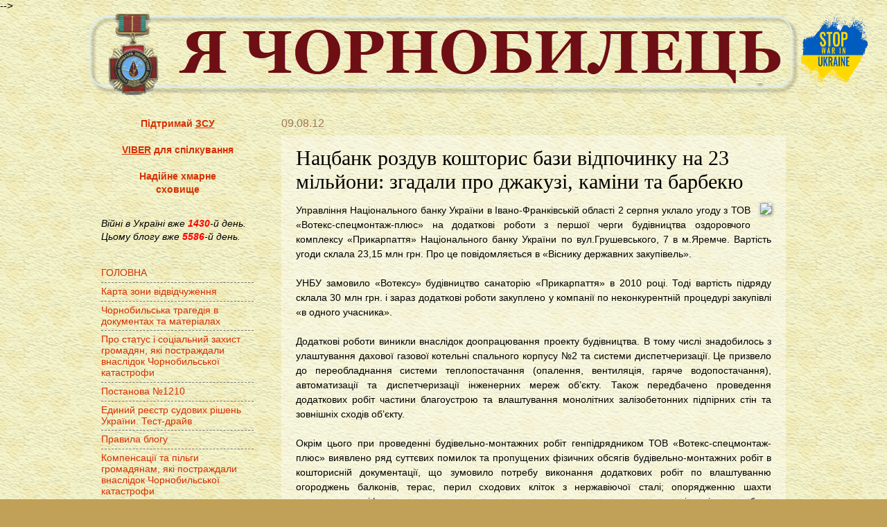

--- FILE ---
content_type: text/html; charset=UTF-8
request_url: https://alder.pp.ua/2012/08/23.html
body_size: 25080
content:
<!DOCTYPE html>
<html class='v2' dir='ltr' xmlns='http://www.w3.org/1999/xhtml' xmlns:b='http://www.google.com/2005/gml/b' xmlns:data='http://www.google.com/2005/gml/data' xmlns:expr='http://www.google.com/2005/gml/expr'>
<head>
<link href='https://www.blogger.com/static/v1/widgets/335934321-css_bundle_v2.css' rel='stylesheet' type='text/css'/>
<!--Запреет индексации архива и ярлыков-->
<!--Запреет индексации архива и ярлыков конец-->
<meta content='56e60685132670e1' name='yandex-verification'/>
<meta content='IE=EmulateIE7' http-equiv='X-UA-Compatible'/>
<meta content='width=1100' name='viewport'/>
<meta content='text/html; charset=UTF-8' http-equiv='Content-Type'/>
<meta content='blogger' name='generator'/>
<link href='https://alder.pp.ua/favicon.ico' rel='icon' type='image/x-icon'/>
<link href='https://alder.pp.ua/2012/08/23.html' rel='canonical'/>
<link rel="alternate" type="application/atom+xml" title="Я чорнобилець                                                                 - Atom" href="https://alder.pp.ua/feeds/posts/default" />
<link rel="alternate" type="application/rss+xml" title="Я чорнобилець                                                                 - RSS" href="https://alder.pp.ua/feeds/posts/default?alt=rss" />
<link rel="service.post" type="application/atom+xml" title="Я чорнобилець                                                                 - Atom" href="https://www.blogger.com/feeds/1796092845674892946/posts/default" />

<link rel="alternate" type="application/atom+xml" title="Я чорнобилець                                                                 - Atom" href="https://alder.pp.ua/feeds/971954664913226846/comments/default" />
<!--Can't find substitution for tag [blog.ieCssRetrofitLinks]-->
<link href='http://dailylviv.com/graphics/news/33357' rel='image_src'/>
<meta content='https://alder.pp.ua/2012/08/23.html' property='og:url'/>
<meta content='Нацбанк роздув кошторис бази відпочинку на 23 мільйони: згадали про джакузі, каміни та барбекю' property='og:title'/>
<meta content='Інформаційний ресурс чорнобильців, про їх соцзахист, пенсії та оздоровлення' property='og:description'/>
<meta content='https://lh3.googleusercontent.com/blogger_img_proxy/AEn0k_v1t8bsFRQvpbwVPgqI6DcsPQmPcPdFTi1tI0BbWfm-prbDrLxCFssuaFwAk9qHwaaSfZjUjM5Y4UjDuKdWUuUBDlo-7rgkj1bfaGc=w1200-h630-p-k-no-nu' property='og:image'/>
<title>Нацбанк роздув кошторис бази відпочинку на 23 мільйони: згадали про джакузі, каміни та барбекю :: Я чорнобилець                                                                </title>
<!-- bing.com/webmaster --><meta content='DBBD45D22A2D3832E5B208B4AA95AB6C' name='msvalidate.01'/>
<style id='page-skin-1' type='text/css'><!--
/*>
-----------------------------------------------
Blogger Template Style
Name:     Watermark
Designer: Josh Peterson
URL:      www.noaesthetic.com
----------------------------------------------- */
/* Variable definitions
====================
<Variable name="keycolor" description="Main Color" type="color" default="#c0a154"/>
<Group description="Page Text" selector="body">
<Variable name="body.font" description="Font" type="font"
default="normal normal 14px Arial, Tahoma, Helvetica, FreeSans, sans-serif"/>
<Variable name="body.text.color" description="Text Color" type="color" default="#333333"/>
</Group>
<Group description="Backgrounds" selector=".main-inner">
<Variable name="body.background.color" description="Outer Background" type="color" default="#c0a154"/>
<Variable name="footer.background.color" description="Footer Background" type="color" default="transparent"/>
</Group>
<Group description="Links" selector=".main-inner">
<Variable name="link.color" description="Link Color" type="color" default="#cc3300"/>
<Variable name="link.visited.color" description="Visited Color" type="color" default="#993322"/>
<Variable name="link.hover.color" description="Hover Color" type="color" default="#ff3300"/>
</Group>
<Group description="Blog Title" selector=".header h1">
<Variable name="header.font" description="Title Font" type="font"
default="normal normal 60px Georgia, Utopia, 'Palatino Linotype', Palatino, serif"/>
<Variable name="header.text.color" description="Title Color" type="color" default="#ffffff" />
</Group>
<Group description="Blog Description" selector=".header .description">
<Variable name="description.text.color" description="Description Color" type="color"
default="#997755" />
</Group>
<Group description="Tabs Text" selector=".tabs-inner .widget li a">
<Variable name="tabs.font" description="Font" type="font"
default="normal normal 20px Georgia, Utopia, 'Palatino Linotype', Palatino, serif"/>
<Variable name="tabs.text.color" description="Text Color" type="color" default="#d53000"/>
<Variable name="tabs.selected.text.color" description="Selected Color" type="color" default="#000000"/>
</Group>
<Group description="Tabs Background" selector=".tabs-outer .PageList">
<Variable name="tabs.background.color" description="Background Color" type="color" default="transparent"/>
<Variable name="tabs.separator.color" description="Separator Color" type="color" default="#c1a058"/>
</Group>
<Group description="Date Header" selector="h2.date-header">
<Variable name="date.font" description="Font" type="font"
default="normal normal 16px Arial, Tahoma, Helvetica, FreeSans, sans-serif"/>
<Variable name="date.text.color" description="Text Color" type="color" default="#997755"/>
</Group>
<Group description="Post" selector="h3.post-title, .comments h4">
<Variable name="post.title.font" description="Title Font" type="font"
default="normal normal 30px Georgia, Utopia, 'Palatino Linotype', Palatino, serif"/>
<Variable name="post.background.color" description="Background Color" type="color" default="transparent"/>
<Variable name="post.border.color" description="Border Color" type="color" default="#ccbb99" />
</Group>
<Group description="Post Footer" selector=".post-footer">
<Variable name="post.footer.text.color" description="Text Color" type="color" default="#997755"/>
</Group>
<Group description="Gadgets" selector="h2">
<Variable name="widget.title.font" description="Title Font" type="font"
default="normal normal 20px Georgia, Utopia, 'Palatino Linotype', Palatino, serif"/>
<Variable name="widget.title.text.color" description="Title Color" type="color" default="#000000"/>
<Variable name="widget.alternate.text.color" description="Alternate Color" type="color" default="#777777"/>
</Group>
<Group description="Footer" selector=".footer-inner">
<Variable name="footer.text.color" description="Text Color" type="color" default="#000000"/>
<Variable name="footer.widget.title.text.color" description="Gadget Title Color" type="color" default="#000000"/>
</Group>
<Group description="Footer Links" selector=".footer-inner">
<Variable name="footer.link.color" description="Link Color" type="color" default="#d53000"/>
<Variable name="footer.link.visited.color" description="Visited Color" type="color" default="#a23324"/>
<Variable name="footer.link.hover.color" description="Hover Color" type="color" default="#ff3206"/>
</Group>
<Variable name="body.background" description="Body Background" type="background"
color="#c1a058" default="$(color) url(http://www.blogblog.com/1kt/watermark/body_background_birds.png) repeat scroll top left"/>
<Variable name="body.background.overlay" description="Overlay Background" type="background" color="#c1a058"
default="transparent url(http://www.blogblog.com/1kt/watermark/body_overlay_birds.png) no-repeat scroll top right"/>
<Variable name="body.background.overlay.height" description="Overlay Background Height" type="length" default="121px"/>
<Variable name="tabs.background.inner" description="Tabs Background Inner" type="url" default="none"/>
<Variable name="tabs.background.outer" description="Tabs Background Outer" type="url" default="none"/>
<Variable name="tabs.border.size" description="Tabs Border Size" type="length" default="0"/>
<Variable name="tabs.shadow.spread" description="Tabs Shadow Spread" type="length" default="0"/>
<Variable name="main.padding.top" description="Main Padding Top" type="length" default="30px"/>
<Variable name="main.cap.height" description="Main Cap Height" type="length" default="0"/>
<Variable name="main.cap.image" description="Main Cap Image" type="url" default="none"/>
<Variable name="main.cap.overlay" description="Main Cap Overlay" type="url" default="none"/>
<Variable name="main.background" description="Main Background" type="background"
default="transparent none no-repeat scroll top left"/>
<Variable name="post.background.url" description="Post Background URL" type="url"
default="url(http://www.blogblog.com/1kt/watermark/post_background_birds.png)"/>
<Variable name="post.border.size" description="Post Border Size" type="length" default="1px"/>
<Variable name="post.border.style" description="Post Border Style" type="string" default="dotted"/>
<Variable name="post.shadow.spread" description="Post Shadow Spread" type="length" default="0"/>
<Variable name="footer.background" description="Footer Background" type="background"
color="#fcfcfc" default="$(color) url(http://www.blogblog.com/1kt/watermark/body_background_navigator.png) repeat scroll top left"/>
<Variable name="mobile.background.overlay" description="Mobile Background Overlay" type="string"
default="transparent none repeat scroll top left"/>
<Variable name="startSide" description="Side where text starts in blog language" type="automatic" default="left"/>
<Variable name="endSide" description="Side where text ends in blog language" type="automatic" default="right"/>
*/
/* Use this with templates/1ktemplate-*.html */
/* Content
----------------------------------------------- */
#navbar-iframe {
opacity: 0.0;
filter: alpha(Opacity=0)}
#navbar-iframe:hover {
opacity: 0.5;
filter: alpha(Opacity=50,FinishedOpacity=50)}
body {
font: normal normal 15px Arial, Tahoma, Helvetica, FreeSans, sans-serif;
color: #000000;
background: #c1a058 url(//1.bp.blogspot.com/-axEW8PS4Xmo/UYEi35qSvHI/AAAAAAAAHW8/TMqPM02wN5E/s0/b77lcxx.png) repeat scroll top left;
}
html body .content-outer {
min-width: 0;
max-width: 100%;
width: 100%;
}
.content-outer {
font-size: 92%;
}
a:link {
text-decoration:none;
color: #d53000;
}
a:visited {
text-decoration:none;
color: #a23324;
}
a:hover {
text-decoration:underline;
color: #ff3206;
}
.body-fauxcolumns .cap-top {
margin-top: 30px;
background: transparent none no-repeat scroll center center;
height: 121px;
}
.content-inner {
padding: 0;
}
/* Header
----------------------------------------------- */
.header-outer {
margin: -2.0em 0em 0em 0em;
}
.header-inner .Header .titlewrapper,
.header-inner .Header .descriptionwrapper {
padding-left: 20px;
padding-right: 20px;
}
.Header h1 {
font: normal bold 110px Georgia, Utopia, 'Palatino Linotype', Palatino, serif;
color: #700002;
text-shadow: 2px 2px rgba(0, 0, 0, .1);
}
.Header h1 a {
color: #700002;
}
.Header .description {
font-size: 140%;
color: #9d7857;
}
/* Tabs
----------------------------------------------- */
.tabs-inner .section {
margin: 0 20px;
}
.tabs-inner .PageList, .tabs-inner .LinkList, .tabs-inner .Labels {
margin-left: -11px;
margin-right: -11px;
background-color: transparent;
border-top: 0 solid #ffffff;
border-bottom: 0 solid #ffffff;
-moz-box-shadow: 0 0 0 rgba(0, 0, 0, .3);
-webkit-box-shadow: 0 0 0 rgba(0, 0, 0, .3);
-goog-ms-box-shadow: 0 0 0 rgba(0, 0, 0, .3);
box-shadow: 0 0 0 rgba(0, 0, 0, .3);
}
.tabs-inner .PageList .widget-content,
.tabs-inner .LinkList .widget-content,
.tabs-inner .Labels .widget-content {
margin: -3px -11px;
background: transparent none  no-repeat scroll right;
}
.tabs-inner .widget ul {
padding: 2px 25px;
max-height: 34px;
background: transparent none no-repeat scroll left;
}
.tabs-inner .widget li {
border: none;
}
.tabs-inner .widget li a {
display: inline-block;
padding: .25em 1em;
font: normal normal 20px Georgia, Utopia, 'Palatino Linotype', Palatino, serif;
color: #ffffff;
border-right: 1px solid #ffffff;
}
.tabs-inner .widget li:first-child a {
border-left: 1px solid #ffffff;
}
.tabs-inner .widget li.selected a, .tabs-inner .widget li a:hover {
color: #000000;
}
/* Headings
----------------------------------------------- */
h2 {
font: normal normal 20px Georgia, Utopia, 'Palatino Linotype', Palatino, serif;
color: #000000;
margin: 0 0 .5em;
}
h2.date-header {
font: normal normal 16px Arial, Tahoma, Helvetica, FreeSans, sans-serif;
color: #9d7857;
}
/* Main
----------------------------------------------- */
.main-inner .column-center-inner,
.main-inner .column-left-inner,
.main-inner .column-right-inner {
padding: 0 5px;
}
.main-outer {
margin-top: 0;
background: transparent none no-repeat scroll top left;
}
.main-inner {
padding-top: 30px;
}
.main-cap-top {
position: relative;
}
.main-cap-top .cap-right {
position: absolute;
height: 0;
width: 100%;
bottom: 0;
background: transparent none repeat-x scroll bottom center;
}
.main-cap-top .cap-left {
position: absolute;
height: 245px;
width: 280px;
right: 0;
bottom: 0;
background: transparent none no-repeat scroll bottom left;
}
/* Posts
----------------------------------------------- */
.post-outer {
padding: 15px 20px;
margin: 0 0 25px;
background: transparent url(//www.blogblog.com/1kt/watermark/post_background_birds.png) repeat scroll top left;
_background-image: none;
border: dotted 1px transparent;
-moz-box-shadow: 0 0 0 rgba(0, 0, 0, .1);
-webkit-box-shadow: 0 0 0 rgba(0, 0, 0, .1);
-goog-ms-box-shadow: 0 0 0 rgba(0, 0, 0, .1);
box-shadow: 0 0 0 rgba(0, 0, 0, .1);
}
h3.post-title {
font: normal normal 30px Georgia, Utopia, 'Palatino Linotype', Palatino, serif;
margin: 0;
}
.comments h4 {
font: normal normal 30px Georgia, Utopia, 'Palatino Linotype', Palatino, serif;
margin: 1em 0 0;
}
.post-body {
font-size: 105%;
line-height: 1.5;
position: relative;
}
.post-header {
margin: 0 0 1em;
color: #7f6000;
}
.post-footer {
margin: 10px 0 0;
padding: 10px 0 0;
color: #7f6000;
border-top: dashed 1px #7a7a7a;
}
#blog-pager {
font-size: 140%
}
#comments .comment-author {
padding-top: 1.5em;
border-top: dashed 1px #7a7a7a;
background-position: 0 1.5em;
}
#comments .comment-author:first-child {
padding-top: 0;
border-top: none;
}
.avatar-image-container {
margin: .2em 0 0;
}
/* Comments
----------------------------------------------- */
.comments .comments-content .icon.blog-author {
background-repeat: no-repeat;
background-image: url([data-uri]);
}
.comments .comments-content .loadmore a {
border-top: 1px solid #7a7a7a;
border-bottom: 1px solid #7a7a7a;
}
.comments .continue {
border-top: 2px solid #7a7a7a;
}
/* Widgets
----------------------------------------------- */
.widget ul, .widget #ArchiveList ul.flat {
padding: 0;
list-style: none;
}
.widget ul li, .widget #ArchiveList ul.flat li {
padding: .35em 0;
text-indent: 0;
border-top: dashed 1px #7a7a7a;
}
.widget ul li:first-child, .widget #ArchiveList ul.flat li:first-child {
border-top: none;
}
.widget .post-body ul {
list-style: disc;
}
.widget .post-body ul li {
border: none;
}
.widget .zippy {
color: #7a7a7a;
}
.post-body img, .post-body .tr-caption-container, .Profile img, .Image img,
.BlogList .item-thumbnail img {
padding: 5px;
background: #fff;
-moz-box-shadow: 1px 1px 5px rgba(0, 0, 0, .5);
-webkit-box-shadow: 1px 1px 5px rgba(0, 0, 0, .5);
-goog-ms-box-shadow: 1px 1px 5px rgba(0, 0, 0, .5);
box-shadow: 1px 1px 5px rgba(0, 0, 0, .5);
}
.post-body img, .post-body .tr-caption-container {
padding: 0px;
}
.post-body .tr-caption-container {
color: #333333;
}
.post-body .tr-caption-container img {
padding: 0;
background: transparent;
border: none;
-moz-box-shadow: 0 0 0 rgba(0, 0, 0, .1);
-webkit-box-shadow: 0 0 0 rgba(0, 0, 0, .1);
-goog-ms-box-shadow: 0 0 0 rgba(0, 0, 0, .1);
box-shadow: 0 0 0 rgba(0, 0, 0, .1);
}
/* Footer
----------------------------------------------- */
.footer-outer {
color:#cdbb9b;
background: #fcfcfc url(//www.blogblog.com/1kt/watermark/body_background_navigator.png) repeat scroll top left;
}
.footer-outer a {
color: #ff7558;
}
.footer-outer a:visited {
color: #dd5537;
}
.footer-outer a:hover {
color: #ff987a;
}
.footer-outer .widget h2 {
color: #eedcbc;
}
/* Mobile
----------------------------------------------- */
body.mobile  {
background-size: 100% auto;
}
.mobile .body-fauxcolumn-outer {
background: transparent none repeat scroll top left;
}
html .mobile .mobile-date-outer {
border-bottom: none;
background: transparent url(//www.blogblog.com/1kt/watermark/post_background_birds.png) repeat scroll top left;
_background-image: none;
margin-bottom: 10px;
}
.mobile .main-cap-top {
z-index: -1;
}
.mobile .content-outer {
font-size: 100%;
}
.mobile .post-outer {
padding: 10px;
}
.mobile .main-cap-top .cap-left {
background: transparent none no-repeat scroll bottom left;
}
.mobile .body-fauxcolumns .cap-top {
margin: 0;
}
.mobile-link-button {
background: transparent url(//www.blogblog.com/1kt/watermark/post_background_birds.png) repeat scroll top left;
}
.mobile-link-button a:link, .mobile-link-button a:visited {
color: #d53000;
}
.mobile-index-date .date-header {
color: #9d7857;
}
.mobile-index-contents {
color: #000000;
}
.mobile .tabs-inner .section {
margin: 0;
}
.mobile .tabs-inner .PageList {
margin-left: 0;
margin-right: 0;
}
.mobile .tabs-inner .PageList .widget-content {
margin: 0;
color: #000000;
background: transparent url(//www.blogblog.com/1kt/watermark/post_background_birds.png) repeat scroll top left;
}
.mobile .tabs-inner .PageList .widget-content .pagelist-arrow {
border-left: 1px solid #ffffff;
}
<style>a {display: inline-block;
padding: 2px;
outline: 0;
border: 1px solid transparent; -moz-border-radius: 5px 5px 5px 5px; -webkit-border-radius: 5px 5px 5px 5px; border-radius: 5px; -webkit-transition: box-shadow 0.7s ease, background 0.7s ease, border 0.7s ease; -moz-transition: box-shadow 0.7s ease, background 0.7s ease, border 0.7s ease; -o-transition: box-shadow 0.7s ease, background 0.7s ease, border 0.7s ease; transition: box-shadow 0.7s ease, background 0.7s ease, border 0.7s ease;
}
a:hover {
border: 1px solid #999999; text-decoration: none; text-shadow: none; -moz-box-shadow: 1em 1em 1em -0.5em rgba(0,0,6,0.5); -webkid-box-shadow: 1em 1em 1em -0.5em rgba(0,0,6,0.5); box-shadow: 1em 1em 1em -0.5em rgba(0,0,6,0.5);
background:#e8e8e8;
-moz-box-shadow: 1em 1em 1em -0.5em rgba(0,0,6,0.5);
-webkid-box-shadow: 1em 1em 1em -0.5em rgba(0,0,6,0.5);
box-shadow: 1em 1em 1em -0.5em rgba(0,0,6,0.5);
-moz-animation: animaciy9 2s ease-in-out 1s infinite alternate;
-webkit-animation: animaciy9 2s ease-in-out 1s infinite alternate;
-ms-animation: animaciy9 2s ease-in-out 1s infinite alternate;}
@-moz-keyframes animaciy9 {
from { background-color: #e8e8e8;}
to { background-color: #ffffe0;}
}
@-webkit-keyframes animaciy9 {
from { background-color: #e8e8e8;}
to { background-color: #ffffe0;}
}
@-ms-keyframes animaciy9 {
from { background-color: #e8e8e8;}
to { background-color: #ffffe0;}}
</style>
--></style>
<style id='template-skin-1' type='text/css'><!--
body {
min-width: 1028px;
}
.content-outer, .content-fauxcolumn-outer, .region-inner {
min-width: 1028px;
max-width: 1028px;
_width: 1028px;
}
.main-inner .columns {
padding-left: 260px;
padding-right: 0px;
}
.main-inner .fauxcolumn-center-outer {
left: 260px;
right: 0px;
/* IE6 does not respect left and right together */
_width: expression(this.parentNode.offsetWidth -
parseInt("260px") -
parseInt("0px") + 'px');
}
.main-inner .fauxcolumn-left-outer {
width: 260px;
}
.main-inner .fauxcolumn-right-outer {
width: 0px;
}
.main-inner .column-left-outer {
width: 260px;
right: 100%;
margin-left: -260px;
}
.main-inner .column-right-outer {
width: 0px;
margin-right: -0px;
}
#layout {
min-width: 0;
}
#layout .content-outer {
min-width: 0;
width: 800px;
}
#layout .region-inner {
min-width: 0;
width: auto;
}
--></style>
<!-- Разместите этот тег в теге head или непосредственно перед закрывающим тегом body -->
<script type='text/javascript'>

  var _gaq = _gaq || [];
  _gaq.push(['_setAccount', 'UA-26244610-1']);
  _gaq.push(['_trackPageview']);

  (function() {
    var ga = document.createElement('script'); ga.type = 'text/javascript'; ga.async = true;
    ga.src = ('https:' == document.location.protocol ? 'https://ssl' : 'http://www') + '.google-analytics.com/ga.js';
    var s = document.getElementsByTagName('script')[0]; s.parentNode.insertBefore(ga, s);
  })();

</script><!-- плеер jwpsrv --><!-- плеер jwpsrv конец -->
<script async='character' src='https://pagead2.googlesyndication.com/pagead/js/adsbygoogle.js'></script>
<!-- запрет индексации архива и ярлыков -->
<!-- end запрет индексации архива и ярлыков -->
<script async='async' src='//pagead2.googlesyndication.com/pagead/js/adsbygoogle.js'></script>
<script>
     (adsbygoogle = window.adsbygoogle || []).push({
          google_ad_client: "ca-pub-0920571286710426",
          enable_page_level_ads: true
     });
</script>
<!-- Автоматические настройки объявлений -->
<script async='async' crossorigin='anonymous' src='https://pagead2.googlesyndication.com/pagead/js/adsbygoogle.js?client=ca-pub-0920571286710426'></script>
<!-- Bing знаряддя веб-майстра --><meta content='A0999200F86A26C3E2F3F37726701443' name='msvalidate.01'/>
<script async='async' crossorigin='anonymous' src='https://pagead2.googlesyndication.com/pagead/js/adsbygoogle.js?client=ca-pub-0920571286710426'></script>
<link href='https://www.blogger.com/dyn-css/authorization.css?targetBlogID=1796092845674892946&amp;zx=aa9c30c9-52ad-4b58-8871-06d430cffd97' media='none' onload='if(media!=&#39;all&#39;)media=&#39;all&#39;' rel='stylesheet'/><noscript><link href='https://www.blogger.com/dyn-css/authorization.css?targetBlogID=1796092845674892946&amp;zx=aa9c30c9-52ad-4b58-8871-06d430cffd97' rel='stylesheet'/></noscript>
<meta name='google-adsense-platform-account' content='ca-host-pub-1556223355139109'/>
<meta name='google-adsense-platform-domain' content='blogspot.com'/>

<!-- data-ad-client=ca-pub-0920571286710426 -->

</head>
<body class='loading'>
<div class='navbar no-items section' id='navbar'></div>
<div class='body-fauxcolumns'>
<div class='fauxcolumn-outer body-fauxcolumn-outer'>
<div class='cap-top'>
<div class='cap-left'></div>
<div class='cap-right'></div>
</div>
<div class='fauxborder-left'>
<div class='fauxborder-right'></div>
<div class='fauxcolumn-inner'>
</div>
</div>
<div class='cap-bottom'>
<div class='cap-left'></div>
<div class='cap-right'></div>
</div>
</div>
</div>
<div class='content'>
<div class='content-fauxcolumns'>
<div class='fauxcolumn-outer content-fauxcolumn-outer'>
<div class='cap-top'>
<div class='cap-left'></div>
<div class='cap-right'></div>
</div>
<div class='fauxborder-left'>
<div class='fauxborder-right'></div>
<div class='fauxcolumn-inner'>
</div>
</div>
<div class='cap-bottom'>
<div class='cap-left'></div>
<div class='cap-right'></div>
</div>
</div>
</div>
<div class='content-outer'>
<div class='content-cap-top cap-top'>
<div class='cap-left'></div>
<div class='cap-right'></div>
</div>
<div class='fauxborder-left content-fauxborder-left'>
<div class='fauxborder-right content-fauxborder-right'></div>
<div class='content-inner'>
<header>
<div class='header-outer'>
<div class='header-cap-top cap-top'>
<div class='cap-left'></div>
<div class='cap-right'></div>
</div>
<div class='fauxborder-left header-fauxborder-left'>
<div class='fauxborder-right header-fauxborder-right'></div>
<div class='region-inner header-inner'>
<div class='header section' id='header'><div class='widget Header' data-version='1' id='Header1'>
<div id='header-inner'>
<a href='https://alder.pp.ua/' style='display: block'>
<img alt='Я чорнобилець                                                                ' height='120px; ' id='Header1_headerimg' src='https://blogger.googleusercontent.com/img/a/AVvXsEjSOwi5TGryvFRk1q4NfQkXiy_X6JrK4-fvd5eiCzWdwu3GcVxIBQKwu_o8plDxS534juxhc6Tz7qXR1xBbjegqrPtjc1l0DP60IqcYttwdjlKyTUlzZjyJgGe0kB1_p8Fyp1xYqpoj8543nkcAmKj6IWmR5XHF22GugiXC0eTWwAr0nvG7J94kR5HWWsA8=s1040' style='display: block' width='1040px; '/>
</a>
</div>
</div></div>
</div>
</div>
<div class='header-cap-bottom cap-bottom'>
<div class='cap-left'></div>
<div class='cap-right'></div>
</div>
</div>
</header>
<div class='tabs-outer'>
<div class='tabs-cap-top cap-top'>
<div class='cap-left'></div>
<div class='cap-right'></div>
</div>
<div class='fauxborder-left tabs-fauxborder-left'>
<div class='fauxborder-right tabs-fauxborder-right'></div>
<div class='region-inner tabs-inner'>
<div class='tabs no-items section' id='crosscol'></div>
<div class='tabs no-items section' id='crosscol-overflow'></div>
</div>
</div>
<div class='tabs-cap-bottom cap-bottom'>
<div class='cap-left'></div>
<div class='cap-right'></div>
</div>
</div>
<div class='main-outer'>
<div class='main-cap-top cap-top'>
<div class='cap-left'></div>
<div class='cap-right'></div>
</div>
<div class='fauxborder-left main-fauxborder-left'>
<div class='fauxborder-right main-fauxborder-right'></div>
<div class='region-inner main-inner'>
<div class='columns fauxcolumns'>
<div class='fauxcolumn-outer fauxcolumn-center-outer'>
<div class='cap-top'>
<div class='cap-left'></div>
<div class='cap-right'></div>
</div>
<div class='fauxborder-left'>
<div class='fauxborder-right'></div>
<div class='fauxcolumn-inner'>
</div>
</div>
<div class='cap-bottom'>
<div class='cap-left'></div>
<div class='cap-right'></div>
</div>
</div>
<div class='fauxcolumn-outer fauxcolumn-left-outer'>
<div class='cap-top'>
<div class='cap-left'></div>
<div class='cap-right'></div>
</div>
<div class='fauxborder-left'>
<div class='fauxborder-right'></div>
<div class='fauxcolumn-inner'>
</div>
</div>
<div class='cap-bottom'>
<div class='cap-left'></div>
<div class='cap-right'></div>
</div>
</div>
<div class='fauxcolumn-outer fauxcolumn-right-outer'>
<div class='cap-top'>
<div class='cap-left'></div>
<div class='cap-right'></div>
</div>
<div class='fauxborder-left'>
<div class='fauxborder-right'></div>
<div class='fauxcolumn-inner'>
</div>
</div>
<div class='cap-bottom'>
<div class='cap-left'></div>
<div class='cap-right'></div>
</div>
</div>
<!-- corrects IE6 width calculation -->
<div class='columns-inner'>
<div class='column-center-outer'>
<div class='column-center-inner'>
<div class='main section' id='main'><div class='widget Blog' data-version='1' id='Blog1'>
<div class='blog-posts hfeed'>
<!--Can't find substitution for tag [defaultAdStart]-->

          <div class="date-outer">
        
<h2 class='date-header'><span>09.08.12</span></h2>

          <div class="date-posts">
        
<div class='post-outer'>
<div class='post hentry'>
<a name='971954664913226846'></a>
<h3 class='post-title entry-title'>
Нацбанк роздув кошторис бази відпочинку на 23 мільйони: згадали про джакузі, каміни та барбекю
</h3>
<div class='post-header'>
<div class='post-header-line-1'></div>
</div>
<div class='post-body entry-content'>
<div class="separator" style="clear: both; text-align: center;">
<a href="http://dailylviv.com/graphics/news/33357" imageanchor="1" style="clear: right; float: right; margin-bottom: 1em; margin-left: 1em;"><img border="0" loading="lazy" src="https://lh3.googleusercontent.com/blogger_img_proxy/AEn0k_v1t8bsFRQvpbwVPgqI6DcsPQmPcPdFTi1tI0BbWfm-prbDrLxCFssuaFwAk9qHwaaSfZjUjM5Y4UjDuKdWUuUBDlo-7rgkj1bfaGc=s0-d"></a></div>
<div style="text-align: justify;">
Управління Національного банку України в Івано-Франківській області 2 серпня уклало угоду з ТОВ &#171;Вотекс-спецмонтаж-плюс&#187; на додаткові роботи з першої черги будівництва оздоровчого комплексу &#171;Прикарпаття&#187; Національного банку України по вул.Грушевського, 7 в м.Яремче. Вартість угоди склала 23,15 млн грн. Про це повідомляється в &#171;Віснику державних закупівель&#187;.<br /><br />УНБУ замовило &#171;Вотексу&#187; будівництво санаторію &#171;Прикарпаття&#187; в 2010 році. Тоді вартість підряду склала 30 млн грн. і зараз додаткові роботи закуплено у компанії по неконкурентній процедурі закупівлі &#171;в одного учасника&#187;.<br /><br /><a name="more"></a>Додаткові роботи виникли внаслідок доопрацювання проекту будівництва. В тому числі знадобилось з улаштування дахової газової котельні спального корпусу &#8470;2 та системи диспетчеризації. Це призвело до переобладнання системи теплопостачання (опалення, вентиляція, гаряче водопостачання), автоматизації та диспетчеризації інженерних мереж об&#8217;єкту. Також передбачено проведення додаткових робіт частини благоустрою та влаштування монолітних залізобетонних підпірних стін та зовнішніх сходів об&#8217;єкту.<br /><br />Окрім цього при проведенні будівельно-монтажних робіт генпідрядником ТОВ &#171;Вотекс-спецмонтаж-плюс&#187; виявлено ряд суттєвих помилок та пропущених фізичних обсягів будівельно-монтажних робіт в кошторисній документації, що зумовило потребу виконання додаткових робіт по влаштуванню огороджень балконів, терас, перил сходових кліток з нержавіючої сталі; опорядженню шахти панорамного ліфта скляними панелями; виготовлення та монтаж додаткових вітражів &#8211; тамбури сходової центральної клітки; влаштування джакузі, камінів та барбекю; заміну внутрішнього опорядження інтер&#8217;єрів блоків &#171;А&#187; і &#171;Б&#187; об&#8217;єкту; монтаж основного обладнання та опорядження чаші басейнів; влаштування парапетів дахової котельні; влаштування площадки для зовнішніх блоків кондиціонерів; додаткові роботи по влаштуванню інженерних мереж електропостачання, кондиціювання, вентиляції, ІР телебачення та структурованої кабельної системи спального корпусу &#8470; 2; ремонт зведеної берегоукріплювальної дамби.<br /><br />Також до складу додаткових робіт входять будівельно-монтажні роботи по влаштуванню зовнішнього газопроводу високого тиску та внутрішньо-майданчикового газопроводу низького тиску, зовнішніх мереж побутової та дощової каналізації, невиконання яких не дозволить експлуатувати даний об&#8217;єкт.<br /><br />ТОВ &#171;Вотекс-спецмонтаж-плюс&#187; зареєстровано на Вадима Волкова. Волков також є засновником ТОВ &#171;Вотекс-Україна&#187;. З врахуванням останньої закупівлі фірми &#171;Вотекс&#187; з 2008 року отримали підряди УАБС та Нацбанку, який очолював Володимир Стельмах, на загальну суму 476 млн грн. Сумську Академію банківської справи очолює екс-губернатор Сумщини Анатолій Єпіфанов, який під час президентства Віктора Ющенка очолював обласну організацію &#171;Нашої України&#187;.</div>
<div style="text-align: justify;">
&nbsp;</div>
<div style="text-align: justify;">
<a href="http://nashigroshi.org/2012/08/09/natsbank-rozduv-koshtorys-bazy-vidpochynku-na-23-miljony-zhadaly-pro-dzhakuzi-kaminy-ta-barbekyu/#facebook" target="_blank">ДЖЕРЕЛО</a></div>
<div style="text-align: justify;">
&nbsp;</div>
<div style='clear: both;'></div>
</div>
<div class='post-footer'>
<div class='post-footer-line post-footer-line-1'>
<span class='post-author vcard'>
</span>
<span class='post-timestamp'>
</span>
<span class='post-comment-link'>
</span>
<span class='post-icons'>
<span class='item-action'>
<a href='https://www.blogger.com/email-post/1796092845674892946/971954664913226846' title='Надіслати допис електронною поштою'>
<img alt="" class="icon-action" height="13" src="//img1.blogblog.com/img/icon18_email.gif" width="18">
</a>
</span>
</span>
<span class='post-backlinks post-comment-link'>
</span>
</div>
<div class='post-footer-line post-footer-line-2'><span class='post-labels'>
Мітки:
<a href='https://alder.pp.ua/search/label/%D0%98%D0%BD%D1%84%D0%BE%D1%80%D0%BC%D0%B0%D1%86%D0%B8%D1%8F' rel='tag'>Информация</a>,
<a href='https://alder.pp.ua/search/label/%D0%9B%D0%B8%D1%86%D0%BE%20%D0%B2%D0%BB%D0%B0%D1%81%D1%82%D0%B8' rel='tag'>Лицо власти</a>,
<a href='https://alder.pp.ua/search/label/%D0%9D%D0%B0%D1%88%D0%B8%20%D0%B4%D0%B5%D0%BD%D1%8C%D0%B3%D0%B8' rel='tag'>Наши деньги</a>
</span>
</div>
<div class='post-footer-line post-footer-line-3'></div>
</div>
</div>
<div class='comments' id='comments'>
<a name='comments'></a>
<h4>Немає коментарів:</h4>
<div id='Blog1_comments-block-wrapper'>
<dl class='avatar-comment-indent' id='comments-block'>
</dl>
</div>
<p class='comment-footer'>
<div class='comment-form'>
<a name='comment-form'></a>
<h4 id='comment-post-message'>Дописати коментар</h4>
<p>
</p>
<a href='https://www.blogger.com/comment/frame/1796092845674892946?po=971954664913226846&hl=uk&saa=85391&origin=https://alder.pp.ua' id='comment-editor-src'></a>
<iframe allowtransparency='true' class='blogger-iframe-colorize blogger-comment-from-post' frameborder='0' height='410px' id='comment-editor' name='comment-editor' src='' width='100%'></iframe>
<script src='https://www.blogger.com/static/v1/jsbin/2830521187-comment_from_post_iframe.js' type='text/javascript'></script>
<script type='text/javascript'>
      BLOG_CMT_createIframe('https://www.blogger.com/rpc_relay.html');
    </script>
</div>
</p>
</div>
<div class='fb-comments' data-href='https://developers.facebook.com/docs/plugins/comments#355845007821174' data-numposts='7' data-width='690'></div>
</div>
<!--Can't find substitution for tag [defaultAdEnd]-->
<div class='inline-ad'>
</div>
<!--Can't find substitution for tag [adStart]-->

        </div></div>
      
<!--Can't find substitution for tag [adEnd]-->
</div>
<div class='blog-pager' id='blog-pager'>
<span id='blog-pager-newer-link'>
<a class='blog-pager-newer-link' href='https://alder.pp.ua/2012/08/blog-post_5999.html' id='Blog1_blog-pager-newer-link' title='Новіша публікація'>Новіша публікація</a>
</span>
<span id='blog-pager-older-link'>
<a class='blog-pager-older-link' href='https://alder.pp.ua/2012/08/26.html' id='Blog1_blog-pager-older-link' title='Старіша публікація'>Старіша публікація</a>
</span>
<a class='home-link' href='https://alder.pp.ua/'>Головна сторінка</a>
</div>
<div class='clear'></div>
</div><div class='widget HTML' data-version='1' id='HTML5'>
<div class='widget-content'>
<!-- MyCounter v.2.0 -->
<script type="text/javascript"><!--
my_id = 148737;
my_width = 88;
my_height = 41;
my_alt = "MyCounter - счётчик и статистика";
//--></script>
<script type="text/javascript"
  src="https://get.mycounter.ua/counter2.0.js">
</script><noscript>
<a target="_blank" href="http://mycounter.ua/"><img
src="https://get.mycounter.ua/counter.php?id=148737"
title="MyCounter - счётчик и статистика"
alt="MyCounter - счётчик и статистика"
width="88" height="41" border="0" /></img
src="https:></a></noscript>
<!--/ MyCounter -->
</div>
<div class='clear'></div>
</div><div class='widget HTML' data-version='1' id='HTML1'>
<div class='widget-content'>
<div style="text-align: center;">
<b>Збирай кріптовалюту без вкладень на сайтах за посиланнями: </b><br />
<a href="https://earnbitmoon.club/?ref=131174" target="_blank"><img src="https://earnbitmoon.club/promo/EBM-728x90.gif" alt="Earnbitmoon - ultimate faucet !" border="0" /></a>
<br />
<div id="frame" style="width: 728px;"><iframe data-aa='2301398' src='//ad.a-ads.com/2301398?size=728x90' style='width:728px; height:90px; border:0px; padding:0; overflow:hidden; background-color: transparent;'></iframe><a style="display: block; text-align: right; font-size: 12px" id="frame-link" href="https://aads.com/campaigns/new/?source_id=2301398&source_type=ad_unit&partner=2301398">Advertise here</a></div>
</div>
</div>
<div class='clear'></div>
</div></div>
</div>
</div>
<div class='column-left-outer'>
<div class='column-left-inner'>
<aside>
<div class='sidebar section' id='sidebar-left-1'><div class='widget HTML' data-version='1' id='HTML4'>
<div class='widget-content'>
<div align="center"><a href="https://bank.gov.ua/ua/about/support-the-armed-forces?r=kmg97yzt&utm_campaign=371980812857&utm_medium=bck&utm_source=bmbck" target="_blank"><b>Підтримай <u>ЗСУ</u></b></a>
<br /><br /><a href="https://invite.viber.com/?g2=AQBwjFBB%2FfgMFE0tbDXaK6ANxxxnOrfO5VJEXHisJz8q%2FJ%2FaV8CGGvrVVvmtZTB%2F" target="_blank"><b><u>VIBER</u> для спілкування</b></a>
<br /><br /><a href="https://mega.nz/C!6w4ATYQA" target="_blank"><b>Надійне хмарне<br /> сховище</b></a><br />
</div>
</div>
<div class='clear'></div>
</div><div class='widget HTML' data-version='1' id='HTML11'>
<div class='widget-content'>
<script language=javascript>
d0 = new Date('February 24, 2022');
d1 = new Date();
dt = (d1.getTime() - d0.getTime()) / (1000*60*60*24);
document.write('<i>Війні в Україні вже <b><span style="color: #ff0000">' + Math.round(dt) + '</span></b>-й день.</i>');
</script><br />
<script language=javascript>
d0 = new Date('October 09, 2010');
d1 = new Date();
dt = (d1.getTime() - d0.getTime()) / (1000*60*60*24);
document.write('<i>Цьому блогу вже <b><span style="color: #ff0000">' + Math.round(dt) + '</span></b>-й день.</i>');
</script>
</div>
<div class='clear'></div>
</div><div class='widget LinkList' data-version='1' id='LinkList1'>
<div class='widget-content'>
<ul>
<li><a href='https://alder.pp.ua'>ГОЛОВНА</a></li>
<li><a href='https://alder.pp.ua/2017/09/blog-post_13.html'>Карта зони відвідчуження </a></li>
<li><a href='https://alder.pp.ua/2015/04/blog-post_43.html'>Чорнобильська трагедія в документах та матеріалах</a></li>
<li><a href='https://zakon.rada.gov.ua/laws/show/796-12#Tex'> Про статус і соціальний захист громадян, які постраждали внаслідок Чорнобильської катастрофи</a></li>
<li><a href='https://zakon.rada.gov.ua/laws/show/1210-2011-%D0%BF#Text'>Постанова &#8470;1210</a></li>
<li><a href='https://alder.pp.ua/2015/08/blog-post_69.html#more'>Единий реєстр судових рішень України. Тест-драйв</a></li>
<li><a href='https://alder.pp.ua/p/blog-page_21.html'>Правила блогу</a></li>
<li><a href='https://wiki.legalaid.gov.ua/index.php/Компенсації_та_пільги_громадянам,_які_постраждали_внаслідок_Чорнобильської_катастрофи'>Компенсації та пільги громадянам, які постраждали внаслідок Чорнобильської катастрофи</a></li>
<li><a href='https://wiki.legalaid.gov.ua/index.php/Встановлення_причинного_зв%27язку_хвороби,_інвалідності_і_смерті,_іонізуючого_випромінювання_та_інших_шкідливих_чинників_аварії_на_ЧАЕС'>Встановлення причинного зв'язку хвороби, інвалідності і смерті, іонізуючого випромінювання та інших шкідливих чинників аварії на ЧАЕС</a></li>
<li><a href='https://wiki.legalaid.gov.ua/index.php/%D0%93%D0%BE%D0%BB%D0%BE%D0%B2%D0%BD%D0%B0_%D1%81%D1%82%D0%BE%D1%80%D1%96%D0%BD%D0%BA%D0%B0'>Безоплатна правнича допомога</a></li>
</ul>
<div class='clear'></div>
</div>
</div><div class='widget AdSense' data-version='1' id='AdSense1'>
<div class='widget-content'>
<script async src="https://pagead2.googlesyndication.com/pagead/js/adsbygoogle.js"></script>
<!-- chernob_sidebar-left-1_AdSense1_1x1_as -->
<ins class="adsbygoogle"
     style="display:block"
     data-ad-client="ca-pub-0920571286710426"
     data-ad-host="ca-host-pub-1556223355139109"
     data-ad-slot="9020224880"
     data-ad-format="auto"
     data-full-width-responsive="true"></ins>
<script>
(adsbygoogle = window.adsbygoogle || []).push({});
</script>
<div class='clear'></div>
</div>
</div><div class='widget HTML' data-version='1' id='HTML10'>
<div class='widget-content'>
<div style="text-align: center; color: red"><b>отримай 50 грн при реєстрації</b><br />
<a htef="https://www.monobank.ua/r/fHHq3G" target="_blank"><img src="https://res.cloudinary.com/alder-pp-ua/image/upload/f_auto/v1558991345/1/1066802.png" width="92%" height="92%" alt="MonoBank" /></a></div>
</div>
<div class='clear'></div>
</div><div class='widget PopularPosts' data-version='1' id='PopularPosts1'>
<h2>Популярні повідомлення</h2>
<div class='widget-content popular-posts'>
<ul>
<li>
<div class='item-title'><a href='https://alder.pp.ua/2026/01/blog-post_1.html'>(без назви)</a></div>
<div class='item-snippet'>
</div>
</li>
<li>
<div class='item-title'><a href='https://alder.pp.ua/2025/12/821.html'>Постанова КМУ &#8470;821| Перерахунок пенсії та борг| Чорнобильці</a></div>
<div class='item-snippet'>
</div>
</li>
<li>
<div class='item-title'><a href='https://alder.pp.ua/2025/12/blog-post_14.html'>(без назви)</a></div>
<div class='item-snippet'>
</div>
</li>
<li>
<div class='item-title'><a href='https://alder.pp.ua/2025/05/blog-post_24.html'>Реальний перерахунок пенсії чорнобильців</a></div>
<div class='item-snippet'>
</div>
</li>
<li>
<div class='item-title'><a href='https://alder.pp.ua/2025/12/15122025.html'>Парламентський день 15.12.2025</a></div>
<div class='item-snippet'>
</div>
</li>
</ul>
<div class='clear'></div>
</div>
</div><div class='widget BlogArchive' data-version='1' id='BlogArchive1'>
<h2>Архів блогу</h2>
<div class='widget-content'>
<div id='ArchiveList'>
<div id='BlogArchive1_ArchiveList'>
<select id='BlogArchive1_ArchiveMenu'>
<option value=''>Архів блогу</option>
<option value='https://alder.pp.ua/2025_12_28_archive.html'>12/28 - 01/04 (3)</option>
<option value='https://alder.pp.ua/2025_12_14_archive.html'>12/14 - 12/21 (4)</option>
<option value='https://alder.pp.ua/2025_11_30_archive.html'>11/30 - 12/07 (1)</option>
<option value='https://alder.pp.ua/2025_11_23_archive.html'>11/23 - 11/30 (1)</option>
<option value='https://alder.pp.ua/2025_11_16_archive.html'>11/16 - 11/23 (2)</option>
<option value='https://alder.pp.ua/2025_11_09_archive.html'>11/09 - 11/16 (4)</option>
<option value='https://alder.pp.ua/2025_11_02_archive.html'>11/02 - 11/09 (2)</option>
<option value='https://alder.pp.ua/2025_10_26_archive.html'>10/26 - 11/02 (2)</option>
<option value='https://alder.pp.ua/2025_10_12_archive.html'>10/12 - 10/19 (4)</option>
<option value='https://alder.pp.ua/2025_10_05_archive.html'>10/05 - 10/12 (2)</option>
<option value='https://alder.pp.ua/2025_09_21_archive.html'>09/21 - 09/28 (3)</option>
<option value='https://alder.pp.ua/2025_09_14_archive.html'>09/14 - 09/21 (7)</option>
<option value='https://alder.pp.ua/2025_09_07_archive.html'>09/07 - 09/14 (2)</option>
<option value='https://alder.pp.ua/2025_08_24_archive.html'>08/24 - 08/31 (4)</option>
<option value='https://alder.pp.ua/2025_08_17_archive.html'>08/17 - 08/24 (2)</option>
<option value='https://alder.pp.ua/2025_08_10_archive.html'>08/10 - 08/17 (1)</option>
<option value='https://alder.pp.ua/2025_08_03_archive.html'>08/03 - 08/10 (4)</option>
<option value='https://alder.pp.ua/2025_07_27_archive.html'>07/27 - 08/03 (2)</option>
<option value='https://alder.pp.ua/2025_07_20_archive.html'>07/20 - 07/27 (1)</option>
<option value='https://alder.pp.ua/2025_07_13_archive.html'>07/13 - 07/20 (7)</option>
<option value='https://alder.pp.ua/2025_06_29_archive.html'>06/29 - 07/06 (5)</option>
<option value='https://alder.pp.ua/2025_06_22_archive.html'>06/22 - 06/29 (9)</option>
<option value='https://alder.pp.ua/2025_06_15_archive.html'>06/15 - 06/22 (2)</option>
<option value='https://alder.pp.ua/2025_06_01_archive.html'>06/01 - 06/08 (2)</option>
<option value='https://alder.pp.ua/2025_05_25_archive.html'>05/25 - 06/01 (2)</option>
<option value='https://alder.pp.ua/2025_05_18_archive.html'>05/18 - 05/25 (7)</option>
<option value='https://alder.pp.ua/2025_05_11_archive.html'>05/11 - 05/18 (2)</option>
<option value='https://alder.pp.ua/2025_05_04_archive.html'>05/04 - 05/11 (4)</option>
<option value='https://alder.pp.ua/2025_04_27_archive.html'>04/27 - 05/04 (7)</option>
<option value='https://alder.pp.ua/2025_04_20_archive.html'>04/20 - 04/27 (16)</option>
<option value='https://alder.pp.ua/2025_04_13_archive.html'>04/13 - 04/20 (3)</option>
<option value='https://alder.pp.ua/2025_04_06_archive.html'>04/06 - 04/13 (5)</option>
<option value='https://alder.pp.ua/2025_03_30_archive.html'>03/30 - 04/06 (4)</option>
<option value='https://alder.pp.ua/2025_02_09_archive.html'>02/09 - 02/16 (4)</option>
<option value='https://alder.pp.ua/2025_02_02_archive.html'>02/02 - 02/09 (3)</option>
<option value='https://alder.pp.ua/2025_01_26_archive.html'>01/26 - 02/02 (10)</option>
<option value='https://alder.pp.ua/2025_01_19_archive.html'>01/19 - 01/26 (6)</option>
<option value='https://alder.pp.ua/2025_01_12_archive.html'>01/12 - 01/19 (7)</option>
<option value='https://alder.pp.ua/2025_01_05_archive.html'>01/05 - 01/12 (8)</option>
<option value='https://alder.pp.ua/2024_12_29_archive.html'>12/29 - 01/05 (5)</option>
<option value='https://alder.pp.ua/2024_12_22_archive.html'>12/22 - 12/29 (6)</option>
<option value='https://alder.pp.ua/2024_12_15_archive.html'>12/15 - 12/22 (8)</option>
<option value='https://alder.pp.ua/2024_12_08_archive.html'>12/08 - 12/15 (12)</option>
<option value='https://alder.pp.ua/2024_12_01_archive.html'>12/01 - 12/08 (4)</option>
<option value='https://alder.pp.ua/2024_11_24_archive.html'>11/24 - 12/01 (12)</option>
<option value='https://alder.pp.ua/2024_11_17_archive.html'>11/17 - 11/24 (7)</option>
<option value='https://alder.pp.ua/2024_11_10_archive.html'>11/10 - 11/17 (5)</option>
<option value='https://alder.pp.ua/2024_11_03_archive.html'>11/03 - 11/10 (1)</option>
<option value='https://alder.pp.ua/2024_10_27_archive.html'>10/27 - 11/03 (2)</option>
<option value='https://alder.pp.ua/2024_10_13_archive.html'>10/13 - 10/20 (1)</option>
<option value='https://alder.pp.ua/2024_09_29_archive.html'>09/29 - 10/06 (3)</option>
<option value='https://alder.pp.ua/2024_08_25_archive.html'>08/25 - 09/01 (1)</option>
<option value='https://alder.pp.ua/2024_08_18_archive.html'>08/18 - 08/25 (2)</option>
<option value='https://alder.pp.ua/2024_07_28_archive.html'>07/28 - 08/04 (1)</option>
<option value='https://alder.pp.ua/2024_07_21_archive.html'>07/21 - 07/28 (2)</option>
<option value='https://alder.pp.ua/2024_07_14_archive.html'>07/14 - 07/21 (1)</option>
<option value='https://alder.pp.ua/2024_07_07_archive.html'>07/07 - 07/14 (2)</option>
<option value='https://alder.pp.ua/2024_06_30_archive.html'>06/30 - 07/07 (3)</option>
<option value='https://alder.pp.ua/2024_06_23_archive.html'>06/23 - 06/30 (6)</option>
<option value='https://alder.pp.ua/2024_06_16_archive.html'>06/16 - 06/23 (7)</option>
<option value='https://alder.pp.ua/2024_06_09_archive.html'>06/09 - 06/16 (5)</option>
<option value='https://alder.pp.ua/2024_05_26_archive.html'>05/26 - 06/02 (3)</option>
<option value='https://alder.pp.ua/2024_05_05_archive.html'>05/05 - 05/12 (2)</option>
<option value='https://alder.pp.ua/2024_04_28_archive.html'>04/28 - 05/05 (1)</option>
<option value='https://alder.pp.ua/2024_04_21_archive.html'>04/21 - 04/28 (7)</option>
<option value='https://alder.pp.ua/2024_04_14_archive.html'>04/14 - 04/21 (2)</option>
<option value='https://alder.pp.ua/2024_03_31_archive.html'>03/31 - 04/07 (3)</option>
<option value='https://alder.pp.ua/2024_02_25_archive.html'>02/25 - 03/03 (10)</option>
<option value='https://alder.pp.ua/2024_02_18_archive.html'>02/18 - 02/25 (2)</option>
<option value='https://alder.pp.ua/2024_02_11_archive.html'>02/11 - 02/18 (1)</option>
<option value='https://alder.pp.ua/2024_02_04_archive.html'>02/04 - 02/11 (4)</option>
<option value='https://alder.pp.ua/2024_01_28_archive.html'>01/28 - 02/04 (5)</option>
<option value='https://alder.pp.ua/2024_01_21_archive.html'>01/21 - 01/28 (4)</option>
<option value='https://alder.pp.ua/2024_01_14_archive.html'>01/14 - 01/21 (2)</option>
<option value='https://alder.pp.ua/2024_01_07_archive.html'>01/07 - 01/14 (2)</option>
<option value='https://alder.pp.ua/2023_12_31_archive.html'>12/31 - 01/07 (1)</option>
<option value='https://alder.pp.ua/2023_12_24_archive.html'>12/24 - 12/31 (5)</option>
<option value='https://alder.pp.ua/2023_12_10_archive.html'>12/10 - 12/17 (4)</option>
<option value='https://alder.pp.ua/2023_12_03_archive.html'>12/03 - 12/10 (1)</option>
<option value='https://alder.pp.ua/2023_11_26_archive.html'>11/26 - 12/03 (5)</option>
<option value='https://alder.pp.ua/2023_11_19_archive.html'>11/19 - 11/26 (2)</option>
<option value='https://alder.pp.ua/2023_11_12_archive.html'>11/12 - 11/19 (2)</option>
<option value='https://alder.pp.ua/2023_10_29_archive.html'>10/29 - 11/05 (2)</option>
<option value='https://alder.pp.ua/2023_10_22_archive.html'>10/22 - 10/29 (3)</option>
<option value='https://alder.pp.ua/2023_10_08_archive.html'>10/08 - 10/15 (3)</option>
<option value='https://alder.pp.ua/2023_10_01_archive.html'>10/01 - 10/08 (2)</option>
<option value='https://alder.pp.ua/2023_09_24_archive.html'>09/24 - 10/01 (1)</option>
<option value='https://alder.pp.ua/2023_09_10_archive.html'>09/10 - 09/17 (3)</option>
<option value='https://alder.pp.ua/2023_09_03_archive.html'>09/03 - 09/10 (1)</option>
<option value='https://alder.pp.ua/2023_08_27_archive.html'>08/27 - 09/03 (4)</option>
<option value='https://alder.pp.ua/2023_08_13_archive.html'>08/13 - 08/20 (1)</option>
<option value='https://alder.pp.ua/2023_07_30_archive.html'>07/30 - 08/06 (1)</option>
<option value='https://alder.pp.ua/2023_07_23_archive.html'>07/23 - 07/30 (7)</option>
<option value='https://alder.pp.ua/2023_07_16_archive.html'>07/16 - 07/23 (13)</option>
<option value='https://alder.pp.ua/2023_07_09_archive.html'>07/09 - 07/16 (4)</option>
<option value='https://alder.pp.ua/2023_07_02_archive.html'>07/02 - 07/09 (4)</option>
<option value='https://alder.pp.ua/2023_06_25_archive.html'>06/25 - 07/02 (2)</option>
<option value='https://alder.pp.ua/2023_06_04_archive.html'>06/04 - 06/11 (2)</option>
<option value='https://alder.pp.ua/2023_05_28_archive.html'>05/28 - 06/04 (1)</option>
<option value='https://alder.pp.ua/2023_05_21_archive.html'>05/21 - 05/28 (1)</option>
<option value='https://alder.pp.ua/2023_05_07_archive.html'>05/07 - 05/14 (1)</option>
<option value='https://alder.pp.ua/2023_04_30_archive.html'>04/30 - 05/07 (4)</option>
<option value='https://alder.pp.ua/2023_04_23_archive.html'>04/23 - 04/30 (1)</option>
<option value='https://alder.pp.ua/2023_04_16_archive.html'>04/16 - 04/23 (2)</option>
<option value='https://alder.pp.ua/2023_04_09_archive.html'>04/09 - 04/16 (3)</option>
<option value='https://alder.pp.ua/2023_04_02_archive.html'>04/02 - 04/09 (1)</option>
<option value='https://alder.pp.ua/2023_03_26_archive.html'>03/26 - 04/02 (5)</option>
<option value='https://alder.pp.ua/2023_03_19_archive.html'>03/19 - 03/26 (1)</option>
<option value='https://alder.pp.ua/2023_03_05_archive.html'>03/05 - 03/12 (2)</option>
<option value='https://alder.pp.ua/2023_02_26_archive.html'>02/26 - 03/05 (5)</option>
<option value='https://alder.pp.ua/2023_02_19_archive.html'>02/19 - 02/26 (5)</option>
<option value='https://alder.pp.ua/2023_02_12_archive.html'>02/12 - 02/19 (9)</option>
<option value='https://alder.pp.ua/2023_02_05_archive.html'>02/05 - 02/12 (3)</option>
<option value='https://alder.pp.ua/2023_01_29_archive.html'>01/29 - 02/05 (1)</option>
<option value='https://alder.pp.ua/2023_01_22_archive.html'>01/22 - 01/29 (2)</option>
<option value='https://alder.pp.ua/2023_01_15_archive.html'>01/15 - 01/22 (3)</option>
<option value='https://alder.pp.ua/2023_01_08_archive.html'>01/08 - 01/15 (3)</option>
<option value='https://alder.pp.ua/2023_01_01_archive.html'>01/01 - 01/08 (1)</option>
<option value='https://alder.pp.ua/2022_12_25_archive.html'>12/25 - 01/01 (2)</option>
<option value='https://alder.pp.ua/2022_12_18_archive.html'>12/18 - 12/25 (2)</option>
<option value='https://alder.pp.ua/2022_12_11_archive.html'>12/11 - 12/18 (2)</option>
<option value='https://alder.pp.ua/2022_12_04_archive.html'>12/04 - 12/11 (3)</option>
<option value='https://alder.pp.ua/2022_11_27_archive.html'>11/27 - 12/04 (9)</option>
<option value='https://alder.pp.ua/2022_11_20_archive.html'>11/20 - 11/27 (6)</option>
<option value='https://alder.pp.ua/2022_11_13_archive.html'>11/13 - 11/20 (7)</option>
<option value='https://alder.pp.ua/2022_11_06_archive.html'>11/06 - 11/13 (7)</option>
<option value='https://alder.pp.ua/2022_10_30_archive.html'>10/30 - 11/06 (5)</option>
<option value='https://alder.pp.ua/2022_10_16_archive.html'>10/16 - 10/23 (1)</option>
<option value='https://alder.pp.ua/2022_10_02_archive.html'>10/02 - 10/09 (2)</option>
<option value='https://alder.pp.ua/2022_09_25_archive.html'>09/25 - 10/02 (2)</option>
<option value='https://alder.pp.ua/2022_09_11_archive.html'>09/11 - 09/18 (7)</option>
<option value='https://alder.pp.ua/2022_09_04_archive.html'>09/04 - 09/11 (1)</option>
<option value='https://alder.pp.ua/2022_08_21_archive.html'>08/21 - 08/28 (2)</option>
<option value='https://alder.pp.ua/2022_08_14_archive.html'>08/14 - 08/21 (5)</option>
<option value='https://alder.pp.ua/2022_08_07_archive.html'>08/07 - 08/14 (8)</option>
<option value='https://alder.pp.ua/2022_07_31_archive.html'>07/31 - 08/07 (2)</option>
<option value='https://alder.pp.ua/2022_07_24_archive.html'>07/24 - 07/31 (2)</option>
<option value='https://alder.pp.ua/2022_07_17_archive.html'>07/17 - 07/24 (3)</option>
<option value='https://alder.pp.ua/2022_07_10_archive.html'>07/10 - 07/17 (4)</option>
<option value='https://alder.pp.ua/2022_07_03_archive.html'>07/03 - 07/10 (3)</option>
<option value='https://alder.pp.ua/2022_06_26_archive.html'>06/26 - 07/03 (3)</option>
<option value='https://alder.pp.ua/2022_06_19_archive.html'>06/19 - 06/26 (1)</option>
<option value='https://alder.pp.ua/2022_06_12_archive.html'>06/12 - 06/19 (6)</option>
<option value='https://alder.pp.ua/2022_06_05_archive.html'>06/05 - 06/12 (5)</option>
<option value='https://alder.pp.ua/2022_05_29_archive.html'>05/29 - 06/05 (7)</option>
<option value='https://alder.pp.ua/2022_05_22_archive.html'>05/22 - 05/29 (8)</option>
<option value='https://alder.pp.ua/2022_05_15_archive.html'>05/15 - 05/22 (4)</option>
<option value='https://alder.pp.ua/2022_05_08_archive.html'>05/08 - 05/15 (4)</option>
<option value='https://alder.pp.ua/2022_05_01_archive.html'>05/01 - 05/08 (4)</option>
<option value='https://alder.pp.ua/2022_04_24_archive.html'>04/24 - 05/01 (17)</option>
<option value='https://alder.pp.ua/2022_04_17_archive.html'>04/17 - 04/24 (12)</option>
<option value='https://alder.pp.ua/2022_04_10_archive.html'>04/10 - 04/17 (8)</option>
<option value='https://alder.pp.ua/2022_04_03_archive.html'>04/03 - 04/10 (14)</option>
<option value='https://alder.pp.ua/2022_03_27_archive.html'>03/27 - 04/03 (12)</option>
<option value='https://alder.pp.ua/2022_03_20_archive.html'>03/20 - 03/27 (3)</option>
<option value='https://alder.pp.ua/2022_03_13_archive.html'>03/13 - 03/20 (15)</option>
<option value='https://alder.pp.ua/2022_03_06_archive.html'>03/06 - 03/13 (18)</option>
<option value='https://alder.pp.ua/2022_02_27_archive.html'>02/27 - 03/06 (5)</option>
<option value='https://alder.pp.ua/2022_02_20_archive.html'>02/20 - 02/27 (18)</option>
<option value='https://alder.pp.ua/2022_02_13_archive.html'>02/13 - 02/20 (4)</option>
<option value='https://alder.pp.ua/2022_02_06_archive.html'>02/06 - 02/13 (8)</option>
<option value='https://alder.pp.ua/2022_01_30_archive.html'>01/30 - 02/06 (3)</option>
<option value='https://alder.pp.ua/2022_01_23_archive.html'>01/23 - 01/30 (5)</option>
<option value='https://alder.pp.ua/2022_01_16_archive.html'>01/16 - 01/23 (3)</option>
<option value='https://alder.pp.ua/2022_01_09_archive.html'>01/09 - 01/16 (5)</option>
<option value='https://alder.pp.ua/2021_12_26_archive.html'>12/26 - 01/02 (5)</option>
<option value='https://alder.pp.ua/2021_12_19_archive.html'>12/19 - 12/26 (3)</option>
<option value='https://alder.pp.ua/2021_12_12_archive.html'>12/12 - 12/19 (13)</option>
<option value='https://alder.pp.ua/2021_12_05_archive.html'>12/05 - 12/12 (3)</option>
<option value='https://alder.pp.ua/2021_11_28_archive.html'>11/28 - 12/05 (5)</option>
<option value='https://alder.pp.ua/2021_11_21_archive.html'>11/21 - 11/28 (6)</option>
<option value='https://alder.pp.ua/2021_11_14_archive.html'>11/14 - 11/21 (7)</option>
<option value='https://alder.pp.ua/2021_11_07_archive.html'>11/07 - 11/14 (9)</option>
<option value='https://alder.pp.ua/2021_10_31_archive.html'>10/31 - 11/07 (5)</option>
<option value='https://alder.pp.ua/2021_10_24_archive.html'>10/24 - 10/31 (17)</option>
<option value='https://alder.pp.ua/2021_10_03_archive.html'>10/03 - 10/10 (3)</option>
<option value='https://alder.pp.ua/2021_09_26_archive.html'>09/26 - 10/03 (15)</option>
<option value='https://alder.pp.ua/2021_09_19_archive.html'>09/19 - 09/26 (6)</option>
<option value='https://alder.pp.ua/2021_09_12_archive.html'>09/12 - 09/19 (5)</option>
<option value='https://alder.pp.ua/2021_09_05_archive.html'>09/05 - 09/12 (1)</option>
<option value='https://alder.pp.ua/2021_08_29_archive.html'>08/29 - 09/05 (8)</option>
<option value='https://alder.pp.ua/2021_08_22_archive.html'>08/22 - 08/29 (9)</option>
<option value='https://alder.pp.ua/2021_08_15_archive.html'>08/15 - 08/22 (8)</option>
<option value='https://alder.pp.ua/2021_08_08_archive.html'>08/08 - 08/15 (15)</option>
<option value='https://alder.pp.ua/2021_07_25_archive.html'>07/25 - 08/01 (3)</option>
<option value='https://alder.pp.ua/2021_07_18_archive.html'>07/18 - 07/25 (7)</option>
<option value='https://alder.pp.ua/2021_07_11_archive.html'>07/11 - 07/18 (3)</option>
<option value='https://alder.pp.ua/2021_07_04_archive.html'>07/04 - 07/11 (9)</option>
<option value='https://alder.pp.ua/2021_06_27_archive.html'>06/27 - 07/04 (11)</option>
<option value='https://alder.pp.ua/2021_06_20_archive.html'>06/20 - 06/27 (3)</option>
<option value='https://alder.pp.ua/2021_06_13_archive.html'>06/13 - 06/20 (14)</option>
<option value='https://alder.pp.ua/2021_06_06_archive.html'>06/06 - 06/13 (4)</option>
<option value='https://alder.pp.ua/2021_05_30_archive.html'>05/30 - 06/06 (12)</option>
<option value='https://alder.pp.ua/2021_05_23_archive.html'>05/23 - 05/30 (6)</option>
<option value='https://alder.pp.ua/2021_05_16_archive.html'>05/16 - 05/23 (6)</option>
<option value='https://alder.pp.ua/2021_05_09_archive.html'>05/09 - 05/16 (13)</option>
<option value='https://alder.pp.ua/2021_05_02_archive.html'>05/02 - 05/09 (9)</option>
<option value='https://alder.pp.ua/2021_04_25_archive.html'>04/25 - 05/02 (17)</option>
<option value='https://alder.pp.ua/2021_04_18_archive.html'>04/18 - 04/25 (16)</option>
<option value='https://alder.pp.ua/2021_04_11_archive.html'>04/11 - 04/18 (14)</option>
<option value='https://alder.pp.ua/2021_04_04_archive.html'>04/04 - 04/11 (13)</option>
<option value='https://alder.pp.ua/2021_03_28_archive.html'>03/28 - 04/04 (3)</option>
<option value='https://alder.pp.ua/2021_03_21_archive.html'>03/21 - 03/28 (12)</option>
<option value='https://alder.pp.ua/2021_03_14_archive.html'>03/14 - 03/21 (12)</option>
<option value='https://alder.pp.ua/2021_03_07_archive.html'>03/07 - 03/14 (7)</option>
<option value='https://alder.pp.ua/2021_02_28_archive.html'>02/28 - 03/07 (5)</option>
<option value='https://alder.pp.ua/2021_02_21_archive.html'>02/21 - 02/28 (5)</option>
<option value='https://alder.pp.ua/2021_02_14_archive.html'>02/14 - 02/21 (4)</option>
<option value='https://alder.pp.ua/2021_02_07_archive.html'>02/07 - 02/14 (10)</option>
<option value='https://alder.pp.ua/2021_01_31_archive.html'>01/31 - 02/07 (14)</option>
<option value='https://alder.pp.ua/2021_01_24_archive.html'>01/24 - 01/31 (8)</option>
<option value='https://alder.pp.ua/2021_01_17_archive.html'>01/17 - 01/24 (10)</option>
<option value='https://alder.pp.ua/2021_01_10_archive.html'>01/10 - 01/17 (12)</option>
<option value='https://alder.pp.ua/2021_01_03_archive.html'>01/03 - 01/10 (23)</option>
<option value='https://alder.pp.ua/2020_12_27_archive.html'>12/27 - 01/03 (15)</option>
<option value='https://alder.pp.ua/2020_12_20_archive.html'>12/20 - 12/27 (16)</option>
<option value='https://alder.pp.ua/2020_12_13_archive.html'>12/13 - 12/20 (21)</option>
<option value='https://alder.pp.ua/2020_12_06_archive.html'>12/06 - 12/13 (22)</option>
<option value='https://alder.pp.ua/2020_11_29_archive.html'>11/29 - 12/06 (1)</option>
<option value='https://alder.pp.ua/2020_11_22_archive.html'>11/22 - 11/29 (16)</option>
<option value='https://alder.pp.ua/2020_11_15_archive.html'>11/15 - 11/22 (13)</option>
<option value='https://alder.pp.ua/2020_11_08_archive.html'>11/08 - 11/15 (16)</option>
<option value='https://alder.pp.ua/2020_11_01_archive.html'>11/01 - 11/08 (5)</option>
<option value='https://alder.pp.ua/2020_10_25_archive.html'>10/25 - 11/01 (12)</option>
<option value='https://alder.pp.ua/2020_10_11_archive.html'>10/11 - 10/18 (5)</option>
<option value='https://alder.pp.ua/2020_10_04_archive.html'>10/04 - 10/11 (2)</option>
<option value='https://alder.pp.ua/2020_09_27_archive.html'>09/27 - 10/04 (8)</option>
<option value='https://alder.pp.ua/2020_09_20_archive.html'>09/20 - 09/27 (3)</option>
<option value='https://alder.pp.ua/2020_09_13_archive.html'>09/13 - 09/20 (2)</option>
<option value='https://alder.pp.ua/2020_09_06_archive.html'>09/06 - 09/13 (14)</option>
<option value='https://alder.pp.ua/2020_08_30_archive.html'>08/30 - 09/06 (6)</option>
<option value='https://alder.pp.ua/2020_08_23_archive.html'>08/23 - 08/30 (20)</option>
<option value='https://alder.pp.ua/2020_08_09_archive.html'>08/09 - 08/16 (6)</option>
<option value='https://alder.pp.ua/2020_08_02_archive.html'>08/02 - 08/09 (6)</option>
<option value='https://alder.pp.ua/2020_07_26_archive.html'>07/26 - 08/02 (6)</option>
<option value='https://alder.pp.ua/2020_07_19_archive.html'>07/19 - 07/26 (15)</option>
<option value='https://alder.pp.ua/2020_07_12_archive.html'>07/12 - 07/19 (9)</option>
<option value='https://alder.pp.ua/2020_07_05_archive.html'>07/05 - 07/12 (15)</option>
<option value='https://alder.pp.ua/2020_06_28_archive.html'>06/28 - 07/05 (10)</option>
<option value='https://alder.pp.ua/2020_06_21_archive.html'>06/21 - 06/28 (31)</option>
<option value='https://alder.pp.ua/2020_06_14_archive.html'>06/14 - 06/21 (15)</option>
<option value='https://alder.pp.ua/2020_06_07_archive.html'>06/07 - 06/14 (9)</option>
<option value='https://alder.pp.ua/2020_05_31_archive.html'>05/31 - 06/07 (18)</option>
<option value='https://alder.pp.ua/2020_05_24_archive.html'>05/24 - 05/31 (7)</option>
<option value='https://alder.pp.ua/2020_05_17_archive.html'>05/17 - 05/24 (12)</option>
<option value='https://alder.pp.ua/2020_05_10_archive.html'>05/10 - 05/17 (6)</option>
<option value='https://alder.pp.ua/2020_05_03_archive.html'>05/03 - 05/10 (14)</option>
<option value='https://alder.pp.ua/2020_04_26_archive.html'>04/26 - 05/03 (34)</option>
<option value='https://alder.pp.ua/2020_04_19_archive.html'>04/19 - 04/26 (19)</option>
<option value='https://alder.pp.ua/2020_04_12_archive.html'>04/12 - 04/19 (9)</option>
<option value='https://alder.pp.ua/2020_04_05_archive.html'>04/05 - 04/12 (20)</option>
<option value='https://alder.pp.ua/2020_03_29_archive.html'>03/29 - 04/05 (14)</option>
<option value='https://alder.pp.ua/2020_03_22_archive.html'>03/22 - 03/29 (25)</option>
<option value='https://alder.pp.ua/2020_03_15_archive.html'>03/15 - 03/22 (18)</option>
<option value='https://alder.pp.ua/2020_03_08_archive.html'>03/08 - 03/15 (25)</option>
<option value='https://alder.pp.ua/2020_03_01_archive.html'>03/01 - 03/08 (20)</option>
<option value='https://alder.pp.ua/2020_02_23_archive.html'>02/23 - 03/01 (24)</option>
<option value='https://alder.pp.ua/2020_02_16_archive.html'>02/16 - 02/23 (21)</option>
<option value='https://alder.pp.ua/2020_02_09_archive.html'>02/09 - 02/16 (17)</option>
<option value='https://alder.pp.ua/2020_02_02_archive.html'>02/02 - 02/09 (9)</option>
<option value='https://alder.pp.ua/2020_01_26_archive.html'>01/26 - 02/02 (8)</option>
<option value='https://alder.pp.ua/2020_01_19_archive.html'>01/19 - 01/26 (20)</option>
<option value='https://alder.pp.ua/2020_01_12_archive.html'>01/12 - 01/19 (3)</option>
<option value='https://alder.pp.ua/2020_01_05_archive.html'>01/05 - 01/12 (13)</option>
<option value='https://alder.pp.ua/2019_12_29_archive.html'>12/29 - 01/05 (3)</option>
<option value='https://alder.pp.ua/2019_12_22_archive.html'>12/22 - 12/29 (11)</option>
<option value='https://alder.pp.ua/2019_12_15_archive.html'>12/15 - 12/22 (16)</option>
<option value='https://alder.pp.ua/2019_12_08_archive.html'>12/08 - 12/15 (19)</option>
<option value='https://alder.pp.ua/2019_12_01_archive.html'>12/01 - 12/08 (12)</option>
<option value='https://alder.pp.ua/2019_11_24_archive.html'>11/24 - 12/01 (10)</option>
<option value='https://alder.pp.ua/2019_11_17_archive.html'>11/17 - 11/24 (7)</option>
<option value='https://alder.pp.ua/2019_11_10_archive.html'>11/10 - 11/17 (12)</option>
<option value='https://alder.pp.ua/2019_11_03_archive.html'>11/03 - 11/10 (16)</option>
<option value='https://alder.pp.ua/2019_10_27_archive.html'>10/27 - 11/03 (15)</option>
<option value='https://alder.pp.ua/2019_10_20_archive.html'>10/20 - 10/27 (8)</option>
<option value='https://alder.pp.ua/2019_10_13_archive.html'>10/13 - 10/20 (12)</option>
<option value='https://alder.pp.ua/2019_10_06_archive.html'>10/06 - 10/13 (4)</option>
<option value='https://alder.pp.ua/2019_09_29_archive.html'>09/29 - 10/06 (11)</option>
<option value='https://alder.pp.ua/2019_09_22_archive.html'>09/22 - 09/29 (6)</option>
<option value='https://alder.pp.ua/2019_09_15_archive.html'>09/15 - 09/22 (17)</option>
<option value='https://alder.pp.ua/2019_09_08_archive.html'>09/08 - 09/15 (2)</option>
<option value='https://alder.pp.ua/2019_09_01_archive.html'>09/01 - 09/08 (5)</option>
<option value='https://alder.pp.ua/2019_08_25_archive.html'>08/25 - 09/01 (6)</option>
<option value='https://alder.pp.ua/2019_08_18_archive.html'>08/18 - 08/25 (21)</option>
<option value='https://alder.pp.ua/2019_08_11_archive.html'>08/11 - 08/18 (13)</option>
<option value='https://alder.pp.ua/2019_08_04_archive.html'>08/04 - 08/11 (16)</option>
<option value='https://alder.pp.ua/2019_07_28_archive.html'>07/28 - 08/04 (14)</option>
<option value='https://alder.pp.ua/2019_07_21_archive.html'>07/21 - 07/28 (8)</option>
<option value='https://alder.pp.ua/2019_07_14_archive.html'>07/14 - 07/21 (1)</option>
<option value='https://alder.pp.ua/2019_07_07_archive.html'>07/07 - 07/14 (1)</option>
<option value='https://alder.pp.ua/2019_06_30_archive.html'>06/30 - 07/07 (1)</option>
<option value='https://alder.pp.ua/2019_06_23_archive.html'>06/23 - 06/30 (14)</option>
<option value='https://alder.pp.ua/2019_06_16_archive.html'>06/16 - 06/23 (7)</option>
<option value='https://alder.pp.ua/2019_06_09_archive.html'>06/09 - 06/16 (11)</option>
<option value='https://alder.pp.ua/2019_06_02_archive.html'>06/02 - 06/09 (12)</option>
<option value='https://alder.pp.ua/2019_05_26_archive.html'>05/26 - 06/02 (12)</option>
<option value='https://alder.pp.ua/2019_05_19_archive.html'>05/19 - 05/26 (13)</option>
<option value='https://alder.pp.ua/2019_05_12_archive.html'>05/12 - 05/19 (12)</option>
<option value='https://alder.pp.ua/2019_05_05_archive.html'>05/05 - 05/12 (22)</option>
<option value='https://alder.pp.ua/2019_04_28_archive.html'>04/28 - 05/05 (12)</option>
<option value='https://alder.pp.ua/2019_04_21_archive.html'>04/21 - 04/28 (7)</option>
<option value='https://alder.pp.ua/2019_04_14_archive.html'>04/14 - 04/21 (9)</option>
<option value='https://alder.pp.ua/2019_04_07_archive.html'>04/07 - 04/14 (7)</option>
<option value='https://alder.pp.ua/2019_03_31_archive.html'>03/31 - 04/07 (4)</option>
<option value='https://alder.pp.ua/2019_03_24_archive.html'>03/24 - 03/31 (3)</option>
<option value='https://alder.pp.ua/2019_03_17_archive.html'>03/17 - 03/24 (13)</option>
<option value='https://alder.pp.ua/2019_03_10_archive.html'>03/10 - 03/17 (8)</option>
<option value='https://alder.pp.ua/2019_03_03_archive.html'>03/03 - 03/10 (7)</option>
<option value='https://alder.pp.ua/2019_02_24_archive.html'>02/24 - 03/03 (10)</option>
<option value='https://alder.pp.ua/2019_02_17_archive.html'>02/17 - 02/24 (6)</option>
<option value='https://alder.pp.ua/2019_02_10_archive.html'>02/10 - 02/17 (7)</option>
<option value='https://alder.pp.ua/2019_02_03_archive.html'>02/03 - 02/10 (6)</option>
<option value='https://alder.pp.ua/2019_01_27_archive.html'>01/27 - 02/03 (17)</option>
<option value='https://alder.pp.ua/2019_01_20_archive.html'>01/20 - 01/27 (10)</option>
<option value='https://alder.pp.ua/2019_01_13_archive.html'>01/13 - 01/20 (17)</option>
<option value='https://alder.pp.ua/2019_01_06_archive.html'>01/06 - 01/13 (13)</option>
<option value='https://alder.pp.ua/2018_12_30_archive.html'>12/30 - 01/06 (18)</option>
<option value='https://alder.pp.ua/2018_12_23_archive.html'>12/23 - 12/30 (15)</option>
<option value='https://alder.pp.ua/2018_12_16_archive.html'>12/16 - 12/23 (8)</option>
<option value='https://alder.pp.ua/2018_12_09_archive.html'>12/09 - 12/16 (30)</option>
<option value='https://alder.pp.ua/2018_12_02_archive.html'>12/02 - 12/09 (23)</option>
<option value='https://alder.pp.ua/2018_11_25_archive.html'>11/25 - 12/02 (6)</option>
<option value='https://alder.pp.ua/2018_11_18_archive.html'>11/18 - 11/25 (17)</option>
<option value='https://alder.pp.ua/2018_11_11_archive.html'>11/11 - 11/18 (13)</option>
<option value='https://alder.pp.ua/2018_11_04_archive.html'>11/04 - 11/11 (11)</option>
<option value='https://alder.pp.ua/2018_10_28_archive.html'>10/28 - 11/04 (9)</option>
<option value='https://alder.pp.ua/2018_10_21_archive.html'>10/21 - 10/28 (15)</option>
<option value='https://alder.pp.ua/2018_10_14_archive.html'>10/14 - 10/21 (6)</option>
<option value='https://alder.pp.ua/2018_10_07_archive.html'>10/07 - 10/14 (24)</option>
<option value='https://alder.pp.ua/2018_09_30_archive.html'>09/30 - 10/07 (14)</option>
<option value='https://alder.pp.ua/2018_09_23_archive.html'>09/23 - 09/30 (20)</option>
<option value='https://alder.pp.ua/2018_09_16_archive.html'>09/16 - 09/23 (19)</option>
<option value='https://alder.pp.ua/2018_09_09_archive.html'>09/09 - 09/16 (19)</option>
<option value='https://alder.pp.ua/2018_09_02_archive.html'>09/02 - 09/09 (23)</option>
<option value='https://alder.pp.ua/2018_08_26_archive.html'>08/26 - 09/02 (18)</option>
<option value='https://alder.pp.ua/2018_08_19_archive.html'>08/19 - 08/26 (8)</option>
<option value='https://alder.pp.ua/2018_08_12_archive.html'>08/12 - 08/19 (11)</option>
<option value='https://alder.pp.ua/2018_08_05_archive.html'>08/05 - 08/12 (13)</option>
<option value='https://alder.pp.ua/2018_07_29_archive.html'>07/29 - 08/05 (14)</option>
<option value='https://alder.pp.ua/2018_07_22_archive.html'>07/22 - 07/29 (10)</option>
<option value='https://alder.pp.ua/2018_07_15_archive.html'>07/15 - 07/22 (8)</option>
<option value='https://alder.pp.ua/2018_07_08_archive.html'>07/08 - 07/15 (9)</option>
<option value='https://alder.pp.ua/2018_07_01_archive.html'>07/01 - 07/08 (20)</option>
<option value='https://alder.pp.ua/2018_06_24_archive.html'>06/24 - 07/01 (6)</option>
<option value='https://alder.pp.ua/2018_06_17_archive.html'>06/17 - 06/24 (16)</option>
<option value='https://alder.pp.ua/2018_06_10_archive.html'>06/10 - 06/17 (12)</option>
<option value='https://alder.pp.ua/2018_06_03_archive.html'>06/03 - 06/10 (13)</option>
<option value='https://alder.pp.ua/2018_05_27_archive.html'>05/27 - 06/03 (11)</option>
<option value='https://alder.pp.ua/2018_05_20_archive.html'>05/20 - 05/27 (14)</option>
<option value='https://alder.pp.ua/2018_05_13_archive.html'>05/13 - 05/20 (3)</option>
<option value='https://alder.pp.ua/2018_05_06_archive.html'>05/06 - 05/13 (13)</option>
<option value='https://alder.pp.ua/2018_04_29_archive.html'>04/29 - 05/06 (12)</option>
<option value='https://alder.pp.ua/2018_04_22_archive.html'>04/22 - 04/29 (54)</option>
<option value='https://alder.pp.ua/2018_04_15_archive.html'>04/15 - 04/22 (16)</option>
<option value='https://alder.pp.ua/2018_04_08_archive.html'>04/08 - 04/15 (13)</option>
<option value='https://alder.pp.ua/2018_04_01_archive.html'>04/01 - 04/08 (10)</option>
<option value='https://alder.pp.ua/2018_03_25_archive.html'>03/25 - 04/01 (2)</option>
<option value='https://alder.pp.ua/2018_03_18_archive.html'>03/18 - 03/25 (7)</option>
<option value='https://alder.pp.ua/2018_03_11_archive.html'>03/11 - 03/18 (11)</option>
<option value='https://alder.pp.ua/2018_03_04_archive.html'>03/04 - 03/11 (8)</option>
<option value='https://alder.pp.ua/2018_02_25_archive.html'>02/25 - 03/04 (7)</option>
<option value='https://alder.pp.ua/2018_02_18_archive.html'>02/18 - 02/25 (8)</option>
<option value='https://alder.pp.ua/2018_02_11_archive.html'>02/11 - 02/18 (3)</option>
<option value='https://alder.pp.ua/2018_02_04_archive.html'>02/04 - 02/11 (10)</option>
<option value='https://alder.pp.ua/2018_01_28_archive.html'>01/28 - 02/04 (13)</option>
<option value='https://alder.pp.ua/2018_01_21_archive.html'>01/21 - 01/28 (12)</option>
<option value='https://alder.pp.ua/2018_01_14_archive.html'>01/14 - 01/21 (21)</option>
<option value='https://alder.pp.ua/2018_01_07_archive.html'>01/07 - 01/14 (17)</option>
<option value='https://alder.pp.ua/2017_12_31_archive.html'>12/31 - 01/07 (14)</option>
<option value='https://alder.pp.ua/2017_12_24_archive.html'>12/24 - 12/31 (4)</option>
<option value='https://alder.pp.ua/2017_12_17_archive.html'>12/17 - 12/24 (1)</option>
<option value='https://alder.pp.ua/2017_12_10_archive.html'>12/10 - 12/17 (1)</option>
<option value='https://alder.pp.ua/2017_12_03_archive.html'>12/03 - 12/10 (7)</option>
<option value='https://alder.pp.ua/2017_11_26_archive.html'>11/26 - 12/03 (5)</option>
<option value='https://alder.pp.ua/2017_11_19_archive.html'>11/19 - 11/26 (1)</option>
<option value='https://alder.pp.ua/2017_11_12_archive.html'>11/12 - 11/19 (5)</option>
<option value='https://alder.pp.ua/2017_11_05_archive.html'>11/05 - 11/12 (10)</option>
<option value='https://alder.pp.ua/2017_10_29_archive.html'>10/29 - 11/05 (7)</option>
<option value='https://alder.pp.ua/2017_10_22_archive.html'>10/22 - 10/29 (6)</option>
<option value='https://alder.pp.ua/2017_10_15_archive.html'>10/15 - 10/22 (6)</option>
<option value='https://alder.pp.ua/2017_10_08_archive.html'>10/08 - 10/15 (10)</option>
<option value='https://alder.pp.ua/2017_10_01_archive.html'>10/01 - 10/08 (5)</option>
<option value='https://alder.pp.ua/2017_09_17_archive.html'>09/17 - 09/24 (9)</option>
<option value='https://alder.pp.ua/2017_09_03_archive.html'>09/03 - 09/10 (16)</option>
<option value='https://alder.pp.ua/2017_08_27_archive.html'>08/27 - 09/03 (7)</option>
<option value='https://alder.pp.ua/2017_08_20_archive.html'>08/20 - 08/27 (1)</option>
<option value='https://alder.pp.ua/2017_08_13_archive.html'>08/13 - 08/20 (8)</option>
<option value='https://alder.pp.ua/2017_08_06_archive.html'>08/06 - 08/13 (6)</option>
<option value='https://alder.pp.ua/2017_07_30_archive.html'>07/30 - 08/06 (16)</option>
<option value='https://alder.pp.ua/2017_07_23_archive.html'>07/23 - 07/30 (1)</option>
<option value='https://alder.pp.ua/2017_07_16_archive.html'>07/16 - 07/23 (6)</option>
<option value='https://alder.pp.ua/2017_07_09_archive.html'>07/09 - 07/16 (11)</option>
<option value='https://alder.pp.ua/2017_07_02_archive.html'>07/02 - 07/09 (7)</option>
<option value='https://alder.pp.ua/2017_06_25_archive.html'>06/25 - 07/02 (3)</option>
<option value='https://alder.pp.ua/2017_06_18_archive.html'>06/18 - 06/25 (4)</option>
<option value='https://alder.pp.ua/2017_06_11_archive.html'>06/11 - 06/18 (3)</option>
<option value='https://alder.pp.ua/2017_06_04_archive.html'>06/04 - 06/11 (6)</option>
<option value='https://alder.pp.ua/2017_05_28_archive.html'>05/28 - 06/04 (4)</option>
<option value='https://alder.pp.ua/2017_05_21_archive.html'>05/21 - 05/28 (10)</option>
<option value='https://alder.pp.ua/2017_05_14_archive.html'>05/14 - 05/21 (9)</option>
<option value='https://alder.pp.ua/2017_05_07_archive.html'>05/07 - 05/14 (9)</option>
<option value='https://alder.pp.ua/2017_04_30_archive.html'>04/30 - 05/07 (6)</option>
<option value='https://alder.pp.ua/2017_04_23_archive.html'>04/23 - 04/30 (11)</option>
<option value='https://alder.pp.ua/2017_04_16_archive.html'>04/16 - 04/23 (9)</option>
<option value='https://alder.pp.ua/2017_04_09_archive.html'>04/09 - 04/16 (9)</option>
<option value='https://alder.pp.ua/2017_04_02_archive.html'>04/02 - 04/09 (4)</option>
<option value='https://alder.pp.ua/2017_03_26_archive.html'>03/26 - 04/02 (7)</option>
<option value='https://alder.pp.ua/2017_03_19_archive.html'>03/19 - 03/26 (2)</option>
<option value='https://alder.pp.ua/2017_03_12_archive.html'>03/12 - 03/19 (5)</option>
<option value='https://alder.pp.ua/2017_03_05_archive.html'>03/05 - 03/12 (4)</option>
<option value='https://alder.pp.ua/2017_02_26_archive.html'>02/26 - 03/05 (5)</option>
<option value='https://alder.pp.ua/2017_02_19_archive.html'>02/19 - 02/26 (12)</option>
<option value='https://alder.pp.ua/2017_02_12_archive.html'>02/12 - 02/19 (1)</option>
<option value='https://alder.pp.ua/2017_02_05_archive.html'>02/05 - 02/12 (11)</option>
<option value='https://alder.pp.ua/2017_01_29_archive.html'>01/29 - 02/05 (9)</option>
<option value='https://alder.pp.ua/2017_01_22_archive.html'>01/22 - 01/29 (7)</option>
<option value='https://alder.pp.ua/2017_01_15_archive.html'>01/15 - 01/22 (9)</option>
<option value='https://alder.pp.ua/2017_01_08_archive.html'>01/08 - 01/15 (11)</option>
<option value='https://alder.pp.ua/2017_01_01_archive.html'>01/01 - 01/08 (7)</option>
<option value='https://alder.pp.ua/2016_12_25_archive.html'>12/25 - 01/01 (14)</option>
<option value='https://alder.pp.ua/2016_12_18_archive.html'>12/18 - 12/25 (10)</option>
<option value='https://alder.pp.ua/2016_12_11_archive.html'>12/11 - 12/18 (30)</option>
<option value='https://alder.pp.ua/2016_12_04_archive.html'>12/04 - 12/11 (13)</option>
<option value='https://alder.pp.ua/2016_11_27_archive.html'>11/27 - 12/04 (7)</option>
<option value='https://alder.pp.ua/2016_11_20_archive.html'>11/20 - 11/27 (13)</option>
<option value='https://alder.pp.ua/2016_11_13_archive.html'>11/13 - 11/20 (5)</option>
<option value='https://alder.pp.ua/2016_11_06_archive.html'>11/06 - 11/13 (5)</option>
<option value='https://alder.pp.ua/2016_10_30_archive.html'>10/30 - 11/06 (8)</option>
<option value='https://alder.pp.ua/2016_10_23_archive.html'>10/23 - 10/30 (5)</option>
<option value='https://alder.pp.ua/2016_10_16_archive.html'>10/16 - 10/23 (11)</option>
<option value='https://alder.pp.ua/2016_10_09_archive.html'>10/09 - 10/16 (10)</option>
<option value='https://alder.pp.ua/2016_10_02_archive.html'>10/02 - 10/09 (4)</option>
<option value='https://alder.pp.ua/2016_09_25_archive.html'>09/25 - 10/02 (6)</option>
<option value='https://alder.pp.ua/2016_09_18_archive.html'>09/18 - 09/25 (8)</option>
<option value='https://alder.pp.ua/2016_09_11_archive.html'>09/11 - 09/18 (8)</option>
<option value='https://alder.pp.ua/2016_08_28_archive.html'>08/28 - 09/04 (1)</option>
<option value='https://alder.pp.ua/2016_08_21_archive.html'>08/21 - 08/28 (5)</option>
<option value='https://alder.pp.ua/2016_08_14_archive.html'>08/14 - 08/21 (2)</option>
<option value='https://alder.pp.ua/2016_08_07_archive.html'>08/07 - 08/14 (5)</option>
<option value='https://alder.pp.ua/2016_07_31_archive.html'>07/31 - 08/07 (7)</option>
<option value='https://alder.pp.ua/2016_07_24_archive.html'>07/24 - 07/31 (11)</option>
<option value='https://alder.pp.ua/2016_07_17_archive.html'>07/17 - 07/24 (8)</option>
<option value='https://alder.pp.ua/2016_07_10_archive.html'>07/10 - 07/17 (7)</option>
<option value='https://alder.pp.ua/2016_07_03_archive.html'>07/03 - 07/10 (3)</option>
<option value='https://alder.pp.ua/2016_06_26_archive.html'>06/26 - 07/03 (8)</option>
<option value='https://alder.pp.ua/2016_06_19_archive.html'>06/19 - 06/26 (2)</option>
<option value='https://alder.pp.ua/2016_06_12_archive.html'>06/12 - 06/19 (21)</option>
<option value='https://alder.pp.ua/2016_06_05_archive.html'>06/05 - 06/12 (11)</option>
<option value='https://alder.pp.ua/2016_05_29_archive.html'>05/29 - 06/05 (17)</option>
<option value='https://alder.pp.ua/2016_05_22_archive.html'>05/22 - 05/29 (15)</option>
<option value='https://alder.pp.ua/2016_05_15_archive.html'>05/15 - 05/22 (15)</option>
<option value='https://alder.pp.ua/2016_05_08_archive.html'>05/08 - 05/15 (16)</option>
<option value='https://alder.pp.ua/2016_05_01_archive.html'>05/01 - 05/08 (16)</option>
<option value='https://alder.pp.ua/2016_04_24_archive.html'>04/24 - 05/01 (21)</option>
<option value='https://alder.pp.ua/2016_04_17_archive.html'>04/17 - 04/24 (54)</option>
<option value='https://alder.pp.ua/2016_04_10_archive.html'>04/10 - 04/17 (13)</option>
<option value='https://alder.pp.ua/2016_04_03_archive.html'>04/03 - 04/10 (19)</option>
<option value='https://alder.pp.ua/2016_03_27_archive.html'>03/27 - 04/03 (17)</option>
<option value='https://alder.pp.ua/2016_03_20_archive.html'>03/20 - 03/27 (15)</option>
<option value='https://alder.pp.ua/2016_03_13_archive.html'>03/13 - 03/20 (19)</option>
<option value='https://alder.pp.ua/2016_03_06_archive.html'>03/06 - 03/13 (21)</option>
<option value='https://alder.pp.ua/2016_02_28_archive.html'>02/28 - 03/06 (27)</option>
<option value='https://alder.pp.ua/2016_02_21_archive.html'>02/21 - 02/28 (14)</option>
<option value='https://alder.pp.ua/2016_02_14_archive.html'>02/14 - 02/21 (17)</option>
<option value='https://alder.pp.ua/2016_02_07_archive.html'>02/07 - 02/14 (11)</option>
<option value='https://alder.pp.ua/2016_01_31_archive.html'>01/31 - 02/07 (18)</option>
<option value='https://alder.pp.ua/2016_01_24_archive.html'>01/24 - 01/31 (17)</option>
<option value='https://alder.pp.ua/2016_01_17_archive.html'>01/17 - 01/24 (20)</option>
<option value='https://alder.pp.ua/2016_01_10_archive.html'>01/10 - 01/17 (10)</option>
<option value='https://alder.pp.ua/2016_01_03_archive.html'>01/03 - 01/10 (14)</option>
<option value='https://alder.pp.ua/2015_12_27_archive.html'>12/27 - 01/03 (12)</option>
<option value='https://alder.pp.ua/2015_12_20_archive.html'>12/20 - 12/27 (17)</option>
<option value='https://alder.pp.ua/2015_12_13_archive.html'>12/13 - 12/20 (31)</option>
<option value='https://alder.pp.ua/2015_12_06_archive.html'>12/06 - 12/13 (25)</option>
<option value='https://alder.pp.ua/2015_11_29_archive.html'>11/29 - 12/06 (21)</option>
<option value='https://alder.pp.ua/2015_11_22_archive.html'>11/22 - 11/29 (11)</option>
<option value='https://alder.pp.ua/2015_11_15_archive.html'>11/15 - 11/22 (14)</option>
<option value='https://alder.pp.ua/2015_11_08_archive.html'>11/08 - 11/15 (15)</option>
<option value='https://alder.pp.ua/2015_11_01_archive.html'>11/01 - 11/08 (21)</option>
<option value='https://alder.pp.ua/2015_10_25_archive.html'>10/25 - 11/01 (13)</option>
<option value='https://alder.pp.ua/2015_10_18_archive.html'>10/18 - 10/25 (7)</option>
<option value='https://alder.pp.ua/2015_10_11_archive.html'>10/11 - 10/18 (6)</option>
<option value='https://alder.pp.ua/2015_10_04_archive.html'>10/04 - 10/11 (11)</option>
<option value='https://alder.pp.ua/2015_09_27_archive.html'>09/27 - 10/04 (14)</option>
<option value='https://alder.pp.ua/2015_09_20_archive.html'>09/20 - 09/27 (7)</option>
<option value='https://alder.pp.ua/2015_09_13_archive.html'>09/13 - 09/20 (10)</option>
<option value='https://alder.pp.ua/2015_09_06_archive.html'>09/06 - 09/13 (16)</option>
<option value='https://alder.pp.ua/2015_08_30_archive.html'>08/30 - 09/06 (1)</option>
<option value='https://alder.pp.ua/2015_08_23_archive.html'>08/23 - 08/30 (11)</option>
<option value='https://alder.pp.ua/2015_08_16_archive.html'>08/16 - 08/23 (16)</option>
<option value='https://alder.pp.ua/2015_08_09_archive.html'>08/09 - 08/16 (10)</option>
<option value='https://alder.pp.ua/2015_08_02_archive.html'>08/02 - 08/09 (7)</option>
<option value='https://alder.pp.ua/2015_07_26_archive.html'>07/26 - 08/02 (14)</option>
<option value='https://alder.pp.ua/2015_07_19_archive.html'>07/19 - 07/26 (6)</option>
<option value='https://alder.pp.ua/2015_07_12_archive.html'>07/12 - 07/19 (12)</option>
<option value='https://alder.pp.ua/2015_07_05_archive.html'>07/05 - 07/12 (10)</option>
<option value='https://alder.pp.ua/2015_06_28_archive.html'>06/28 - 07/05 (16)</option>
<option value='https://alder.pp.ua/2015_06_21_archive.html'>06/21 - 06/28 (15)</option>
<option value='https://alder.pp.ua/2015_06_14_archive.html'>06/14 - 06/21 (9)</option>
<option value='https://alder.pp.ua/2015_06_07_archive.html'>06/07 - 06/14 (25)</option>
<option value='https://alder.pp.ua/2015_05_31_archive.html'>05/31 - 06/07 (14)</option>
<option value='https://alder.pp.ua/2015_05_24_archive.html'>05/24 - 05/31 (23)</option>
<option value='https://alder.pp.ua/2015_05_17_archive.html'>05/17 - 05/24 (22)</option>
<option value='https://alder.pp.ua/2015_05_10_archive.html'>05/10 - 05/17 (22)</option>
<option value='https://alder.pp.ua/2015_05_03_archive.html'>05/03 - 05/10 (11)</option>
<option value='https://alder.pp.ua/2015_04_26_archive.html'>04/26 - 05/03 (20)</option>
<option value='https://alder.pp.ua/2015_04_19_archive.html'>04/19 - 04/26 (46)</option>
<option value='https://alder.pp.ua/2015_04_12_archive.html'>04/12 - 04/19 (30)</option>
<option value='https://alder.pp.ua/2015_04_05_archive.html'>04/05 - 04/12 (25)</option>
<option value='https://alder.pp.ua/2015_03_29_archive.html'>03/29 - 04/05 (30)</option>
<option value='https://alder.pp.ua/2015_03_22_archive.html'>03/22 - 03/29 (21)</option>
<option value='https://alder.pp.ua/2015_03_15_archive.html'>03/15 - 03/22 (18)</option>
<option value='https://alder.pp.ua/2015_03_08_archive.html'>03/08 - 03/15 (32)</option>
<option value='https://alder.pp.ua/2015_03_01_archive.html'>03/01 - 03/08 (36)</option>
<option value='https://alder.pp.ua/2015_02_22_archive.html'>02/22 - 03/01 (19)</option>
<option value='https://alder.pp.ua/2015_02_15_archive.html'>02/15 - 02/22 (31)</option>
<option value='https://alder.pp.ua/2015_02_08_archive.html'>02/08 - 02/15 (9)</option>
<option value='https://alder.pp.ua/2015_02_01_archive.html'>02/01 - 02/08 (35)</option>
<option value='https://alder.pp.ua/2015_01_25_archive.html'>01/25 - 02/01 (45)</option>
<option value='https://alder.pp.ua/2015_01_18_archive.html'>01/18 - 01/25 (26)</option>
<option value='https://alder.pp.ua/2015_01_11_archive.html'>01/11 - 01/18 (30)</option>
<option value='https://alder.pp.ua/2015_01_04_archive.html'>01/04 - 01/11 (19)</option>
<option value='https://alder.pp.ua/2014_12_28_archive.html'>12/28 - 01/04 (26)</option>
<option value='https://alder.pp.ua/2014_12_21_archive.html'>12/21 - 12/28 (33)</option>
<option value='https://alder.pp.ua/2014_12_14_archive.html'>12/14 - 12/21 (32)</option>
<option value='https://alder.pp.ua/2014_12_07_archive.html'>12/07 - 12/14 (38)</option>
<option value='https://alder.pp.ua/2014_11_30_archive.html'>11/30 - 12/07 (25)</option>
<option value='https://alder.pp.ua/2014_11_23_archive.html'>11/23 - 11/30 (8)</option>
<option value='https://alder.pp.ua/2014_11_16_archive.html'>11/16 - 11/23 (24)</option>
<option value='https://alder.pp.ua/2014_11_09_archive.html'>11/09 - 11/16 (15)</option>
<option value='https://alder.pp.ua/2014_11_02_archive.html'>11/02 - 11/09 (13)</option>
<option value='https://alder.pp.ua/2014_10_26_archive.html'>10/26 - 11/02 (5)</option>
<option value='https://alder.pp.ua/2014_10_19_archive.html'>10/19 - 10/26 (16)</option>
<option value='https://alder.pp.ua/2014_10_12_archive.html'>10/12 - 10/19 (10)</option>
<option value='https://alder.pp.ua/2014_10_05_archive.html'>10/05 - 10/12 (16)</option>
<option value='https://alder.pp.ua/2014_09_28_archive.html'>09/28 - 10/05 (23)</option>
<option value='https://alder.pp.ua/2014_09_21_archive.html'>09/21 - 09/28 (18)</option>
<option value='https://alder.pp.ua/2014_09_14_archive.html'>09/14 - 09/21 (12)</option>
<option value='https://alder.pp.ua/2014_09_07_archive.html'>09/07 - 09/14 (31)</option>
<option value='https://alder.pp.ua/2014_08_31_archive.html'>08/31 - 09/07 (21)</option>
<option value='https://alder.pp.ua/2014_08_24_archive.html'>08/24 - 08/31 (19)</option>
<option value='https://alder.pp.ua/2014_08_17_archive.html'>08/17 - 08/24 (25)</option>
<option value='https://alder.pp.ua/2014_08_10_archive.html'>08/10 - 08/17 (22)</option>
<option value='https://alder.pp.ua/2014_08_03_archive.html'>08/03 - 08/10 (25)</option>
<option value='https://alder.pp.ua/2014_07_27_archive.html'>07/27 - 08/03 (30)</option>
<option value='https://alder.pp.ua/2014_07_20_archive.html'>07/20 - 07/27 (36)</option>
<option value='https://alder.pp.ua/2014_07_13_archive.html'>07/13 - 07/20 (31)</option>
<option value='https://alder.pp.ua/2014_07_06_archive.html'>07/06 - 07/13 (67)</option>
<option value='https://alder.pp.ua/2014_06_29_archive.html'>06/29 - 07/06 (10)</option>
<option value='https://alder.pp.ua/2014_06_22_archive.html'>06/22 - 06/29 (36)</option>
<option value='https://alder.pp.ua/2014_06_15_archive.html'>06/15 - 06/22 (31)</option>
<option value='https://alder.pp.ua/2014_06_08_archive.html'>06/08 - 06/15 (21)</option>
<option value='https://alder.pp.ua/2014_06_01_archive.html'>06/01 - 06/08 (46)</option>
<option value='https://alder.pp.ua/2014_05_25_archive.html'>05/25 - 06/01 (27)</option>
<option value='https://alder.pp.ua/2014_05_18_archive.html'>05/18 - 05/25 (21)</option>
<option value='https://alder.pp.ua/2014_05_11_archive.html'>05/11 - 05/18 (41)</option>
<option value='https://alder.pp.ua/2014_05_04_archive.html'>05/04 - 05/11 (32)</option>
<option value='https://alder.pp.ua/2014_04_27_archive.html'>04/27 - 05/04 (26)</option>
<option value='https://alder.pp.ua/2014_04_20_archive.html'>04/20 - 04/27 (77)</option>
<option value='https://alder.pp.ua/2014_04_13_archive.html'>04/13 - 04/20 (61)</option>
<option value='https://alder.pp.ua/2014_04_06_archive.html'>04/06 - 04/13 (40)</option>
<option value='https://alder.pp.ua/2014_03_30_archive.html'>03/30 - 04/06 (35)</option>
<option value='https://alder.pp.ua/2014_03_23_archive.html'>03/23 - 03/30 (50)</option>
<option value='https://alder.pp.ua/2014_03_16_archive.html'>03/16 - 03/23 (33)</option>
<option value='https://alder.pp.ua/2014_03_09_archive.html'>03/09 - 03/16 (67)</option>
<option value='https://alder.pp.ua/2014_03_02_archive.html'>03/02 - 03/09 (74)</option>
<option value='https://alder.pp.ua/2014_02_23_archive.html'>02/23 - 03/02 (44)</option>
<option value='https://alder.pp.ua/2014_02_16_archive.html'>02/16 - 02/23 (72)</option>
<option value='https://alder.pp.ua/2014_02_09_archive.html'>02/09 - 02/16 (24)</option>
<option value='https://alder.pp.ua/2014_02_02_archive.html'>02/02 - 02/09 (50)</option>
<option value='https://alder.pp.ua/2014_01_26_archive.html'>01/26 - 02/02 (81)</option>
<option value='https://alder.pp.ua/2014_01_19_archive.html'>01/19 - 01/26 (50)</option>
<option value='https://alder.pp.ua/2014_01_12_archive.html'>01/12 - 01/19 (64)</option>
<option value='https://alder.pp.ua/2014_01_05_archive.html'>01/05 - 01/12 (47)</option>
<option value='https://alder.pp.ua/2013_12_29_archive.html'>12/29 - 01/05 (25)</option>
<option value='https://alder.pp.ua/2013_12_22_archive.html'>12/22 - 12/29 (40)</option>
<option value='https://alder.pp.ua/2013_12_15_archive.html'>12/15 - 12/22 (38)</option>
<option value='https://alder.pp.ua/2013_12_08_archive.html'>12/08 - 12/15 (85)</option>
<option value='https://alder.pp.ua/2013_12_01_archive.html'>12/01 - 12/08 (56)</option>
<option value='https://alder.pp.ua/2013_11_24_archive.html'>11/24 - 12/01 (12)</option>
<option value='https://alder.pp.ua/2013_11_17_archive.html'>11/17 - 11/24 (11)</option>
<option value='https://alder.pp.ua/2013_11_10_archive.html'>11/10 - 11/17 (16)</option>
<option value='https://alder.pp.ua/2013_11_03_archive.html'>11/03 - 11/10 (37)</option>
<option value='https://alder.pp.ua/2013_10_27_archive.html'>10/27 - 11/03 (27)</option>
<option value='https://alder.pp.ua/2013_10_20_archive.html'>10/20 - 10/27 (20)</option>
<option value='https://alder.pp.ua/2013_10_13_archive.html'>10/13 - 10/20 (32)</option>
<option value='https://alder.pp.ua/2013_10_06_archive.html'>10/06 - 10/13 (16)</option>
<option value='https://alder.pp.ua/2013_09_29_archive.html'>09/29 - 10/06 (24)</option>
<option value='https://alder.pp.ua/2013_09_22_archive.html'>09/22 - 09/29 (32)</option>
<option value='https://alder.pp.ua/2013_09_15_archive.html'>09/15 - 09/22 (48)</option>
<option value='https://alder.pp.ua/2013_09_08_archive.html'>09/08 - 09/15 (36)</option>
<option value='https://alder.pp.ua/2013_09_01_archive.html'>09/01 - 09/08 (28)</option>
<option value='https://alder.pp.ua/2013_08_25_archive.html'>08/25 - 09/01 (31)</option>
<option value='https://alder.pp.ua/2013_08_18_archive.html'>08/18 - 08/25 (25)</option>
<option value='https://alder.pp.ua/2013_08_11_archive.html'>08/11 - 08/18 (34)</option>
<option value='https://alder.pp.ua/2013_08_04_archive.html'>08/04 - 08/11 (37)</option>
<option value='https://alder.pp.ua/2013_07_28_archive.html'>07/28 - 08/04 (46)</option>
<option value='https://alder.pp.ua/2013_07_21_archive.html'>07/21 - 07/28 (35)</option>
<option value='https://alder.pp.ua/2013_07_14_archive.html'>07/14 - 07/21 (24)</option>
<option value='https://alder.pp.ua/2013_07_07_archive.html'>07/07 - 07/14 (35)</option>
<option value='https://alder.pp.ua/2013_06_30_archive.html'>06/30 - 07/07 (50)</option>
<option value='https://alder.pp.ua/2013_06_23_archive.html'>06/23 - 06/30 (16)</option>
<option value='https://alder.pp.ua/2013_06_16_archive.html'>06/16 - 06/23 (33)</option>
<option value='https://alder.pp.ua/2013_06_09_archive.html'>06/09 - 06/16 (27)</option>
<option value='https://alder.pp.ua/2013_06_02_archive.html'>06/02 - 06/09 (23)</option>
<option value='https://alder.pp.ua/2013_05_26_archive.html'>05/26 - 06/02 (21)</option>
<option value='https://alder.pp.ua/2013_05_19_archive.html'>05/19 - 05/26 (18)</option>
<option value='https://alder.pp.ua/2013_05_12_archive.html'>05/12 - 05/19 (20)</option>
<option value='https://alder.pp.ua/2013_05_05_archive.html'>05/05 - 05/12 (3)</option>
<option value='https://alder.pp.ua/2013_04_28_archive.html'>04/28 - 05/05 (19)</option>
<option value='https://alder.pp.ua/2013_04_21_archive.html'>04/21 - 04/28 (65)</option>
<option value='https://alder.pp.ua/2013_04_14_archive.html'>04/14 - 04/21 (34)</option>
<option value='https://alder.pp.ua/2013_04_07_archive.html'>04/07 - 04/14 (14)</option>
<option value='https://alder.pp.ua/2013_03_31_archive.html'>03/31 - 04/07 (16)</option>
<option value='https://alder.pp.ua/2013_03_24_archive.html'>03/24 - 03/31 (35)</option>
<option value='https://alder.pp.ua/2013_03_17_archive.html'>03/17 - 03/24 (35)</option>
<option value='https://alder.pp.ua/2013_03_10_archive.html'>03/10 - 03/17 (14)</option>
<option value='https://alder.pp.ua/2013_03_03_archive.html'>03/03 - 03/10 (11)</option>
<option value='https://alder.pp.ua/2013_02_24_archive.html'>02/24 - 03/03 (22)</option>
<option value='https://alder.pp.ua/2013_02_17_archive.html'>02/17 - 02/24 (25)</option>
<option value='https://alder.pp.ua/2013_02_10_archive.html'>02/10 - 02/17 (18)</option>
<option value='https://alder.pp.ua/2013_02_03_archive.html'>02/03 - 02/10 (20)</option>
<option value='https://alder.pp.ua/2013_01_27_archive.html'>01/27 - 02/03 (29)</option>
<option value='https://alder.pp.ua/2013_01_20_archive.html'>01/20 - 01/27 (26)</option>
<option value='https://alder.pp.ua/2013_01_13_archive.html'>01/13 - 01/20 (26)</option>
<option value='https://alder.pp.ua/2013_01_06_archive.html'>01/06 - 01/13 (38)</option>
<option value='https://alder.pp.ua/2012_12_30_archive.html'>12/30 - 01/06 (10)</option>
<option value='https://alder.pp.ua/2012_12_23_archive.html'>12/23 - 12/30 (37)</option>
<option value='https://alder.pp.ua/2012_12_16_archive.html'>12/16 - 12/23 (31)</option>
<option value='https://alder.pp.ua/2012_12_09_archive.html'>12/09 - 12/16 (69)</option>
<option value='https://alder.pp.ua/2012_12_02_archive.html'>12/02 - 12/09 (35)</option>
<option value='https://alder.pp.ua/2012_11_25_archive.html'>11/25 - 12/02 (40)</option>
<option value='https://alder.pp.ua/2012_11_18_archive.html'>11/18 - 11/25 (35)</option>
<option value='https://alder.pp.ua/2012_11_11_archive.html'>11/11 - 11/18 (49)</option>
<option value='https://alder.pp.ua/2012_11_04_archive.html'>11/04 - 11/11 (24)</option>
<option value='https://alder.pp.ua/2012_10_28_archive.html'>10/28 - 11/04 (60)</option>
<option value='https://alder.pp.ua/2012_10_21_archive.html'>10/21 - 10/28 (42)</option>
<option value='https://alder.pp.ua/2012_10_14_archive.html'>10/14 - 10/21 (40)</option>
<option value='https://alder.pp.ua/2012_10_07_archive.html'>10/07 - 10/14 (41)</option>
<option value='https://alder.pp.ua/2012_09_30_archive.html'>09/30 - 10/07 (36)</option>
<option value='https://alder.pp.ua/2012_09_23_archive.html'>09/23 - 09/30 (49)</option>
<option value='https://alder.pp.ua/2012_09_16_archive.html'>09/16 - 09/23 (55)</option>
<option value='https://alder.pp.ua/2012_09_09_archive.html'>09/09 - 09/16 (75)</option>
<option value='https://alder.pp.ua/2012_09_02_archive.html'>09/02 - 09/09 (49)</option>
<option value='https://alder.pp.ua/2012_08_26_archive.html'>08/26 - 09/02 (32)</option>
<option value='https://alder.pp.ua/2012_08_19_archive.html'>08/19 - 08/26 (58)</option>
<option value='https://alder.pp.ua/2012_08_12_archive.html'>08/12 - 08/19 (41)</option>
<option value='https://alder.pp.ua/2012_08_05_archive.html'>08/05 - 08/12 (42)</option>
<option value='https://alder.pp.ua/2012_07_29_archive.html'>07/29 - 08/05 (38)</option>
<option value='https://alder.pp.ua/2012_07_22_archive.html'>07/22 - 07/29 (52)</option>
<option value='https://alder.pp.ua/2012_07_15_archive.html'>07/15 - 07/22 (48)</option>
<option value='https://alder.pp.ua/2012_07_08_archive.html'>07/08 - 07/15 (36)</option>
<option value='https://alder.pp.ua/2012_07_01_archive.html'>07/01 - 07/08 (66)</option>
<option value='https://alder.pp.ua/2012_06_24_archive.html'>06/24 - 07/01 (29)</option>
<option value='https://alder.pp.ua/2012_06_17_archive.html'>06/17 - 06/24 (42)</option>
<option value='https://alder.pp.ua/2012_06_10_archive.html'>06/10 - 06/17 (38)</option>
<option value='https://alder.pp.ua/2012_06_03_archive.html'>06/03 - 06/10 (65)</option>
<option value='https://alder.pp.ua/2012_05_27_archive.html'>05/27 - 06/03 (26)</option>
<option value='https://alder.pp.ua/2012_05_20_archive.html'>05/20 - 05/27 (77)</option>
<option value='https://alder.pp.ua/2012_05_13_archive.html'>05/13 - 05/20 (40)</option>
<option value='https://alder.pp.ua/2012_05_06_archive.html'>05/06 - 05/13 (53)</option>
<option value='https://alder.pp.ua/2012_04_29_archive.html'>04/29 - 05/06 (27)</option>
<option value='https://alder.pp.ua/2012_04_22_archive.html'>04/22 - 04/29 (66)</option>
<option value='https://alder.pp.ua/2012_04_15_archive.html'>04/15 - 04/22 (58)</option>
<option value='https://alder.pp.ua/2012_04_08_archive.html'>04/08 - 04/15 (38)</option>
<option value='https://alder.pp.ua/2012_04_01_archive.html'>04/01 - 04/08 (31)</option>
<option value='https://alder.pp.ua/2012_03_25_archive.html'>03/25 - 04/01 (32)</option>
<option value='https://alder.pp.ua/2012_03_18_archive.html'>03/18 - 03/25 (41)</option>
<option value='https://alder.pp.ua/2012_03_11_archive.html'>03/11 - 03/18 (67)</option>
<option value='https://alder.pp.ua/2012_03_04_archive.html'>03/04 - 03/11 (45)</option>
<option value='https://alder.pp.ua/2012_02_26_archive.html'>02/26 - 03/04 (51)</option>
<option value='https://alder.pp.ua/2012_02_19_archive.html'>02/19 - 02/26 (74)</option>
<option value='https://alder.pp.ua/2012_02_12_archive.html'>02/12 - 02/19 (42)</option>
<option value='https://alder.pp.ua/2012_02_05_archive.html'>02/05 - 02/12 (56)</option>
<option value='https://alder.pp.ua/2012_01_29_archive.html'>01/29 - 02/05 (41)</option>
<option value='https://alder.pp.ua/2012_01_22_archive.html'>01/22 - 01/29 (75)</option>
<option value='https://alder.pp.ua/2012_01_15_archive.html'>01/15 - 01/22 (55)</option>
<option value='https://alder.pp.ua/2012_01_08_archive.html'>01/08 - 01/15 (33)</option>
<option value='https://alder.pp.ua/2012_01_01_archive.html'>01/01 - 01/08 (43)</option>
<option value='https://alder.pp.ua/2011_12_25_archive.html'>12/25 - 01/01 (62)</option>
<option value='https://alder.pp.ua/2011_12_18_archive.html'>12/18 - 12/25 (90)</option>
<option value='https://alder.pp.ua/2011_12_11_archive.html'>12/11 - 12/18 (118)</option>
<option value='https://alder.pp.ua/2011_12_04_archive.html'>12/04 - 12/11 (117)</option>
<option value='https://alder.pp.ua/2011_11_27_archive.html'>11/27 - 12/04 (141)</option>
<option value='https://alder.pp.ua/2011_11_20_archive.html'>11/20 - 11/27 (128)</option>
<option value='https://alder.pp.ua/2011_11_13_archive.html'>11/13 - 11/20 (79)</option>
<option value='https://alder.pp.ua/2011_11_06_archive.html'>11/06 - 11/13 (92)</option>
<option value='https://alder.pp.ua/2011_10_30_archive.html'>10/30 - 11/06 (53)</option>
<option value='https://alder.pp.ua/2011_10_23_archive.html'>10/23 - 10/30 (45)</option>
<option value='https://alder.pp.ua/2011_10_16_archive.html'>10/16 - 10/23 (45)</option>
<option value='https://alder.pp.ua/2011_10_09_archive.html'>10/09 - 10/16 (67)</option>
<option value='https://alder.pp.ua/2011_10_02_archive.html'>10/02 - 10/09 (40)</option>
<option value='https://alder.pp.ua/2011_09_25_archive.html'>09/25 - 10/02 (41)</option>
<option value='https://alder.pp.ua/2011_09_18_archive.html'>09/18 - 09/25 (60)</option>
<option value='https://alder.pp.ua/2011_09_11_archive.html'>09/11 - 09/18 (34)</option>
<option value='https://alder.pp.ua/2011_09_04_archive.html'>09/04 - 09/11 (29)</option>
<option value='https://alder.pp.ua/2011_08_28_archive.html'>08/28 - 09/04 (16)</option>
<option value='https://alder.pp.ua/2011_08_21_archive.html'>08/21 - 08/28 (11)</option>
<option value='https://alder.pp.ua/2011_08_14_archive.html'>08/14 - 08/21 (8)</option>
<option value='https://alder.pp.ua/2011_08_07_archive.html'>08/07 - 08/14 (8)</option>
<option value='https://alder.pp.ua/2011_07_31_archive.html'>07/31 - 08/07 (6)</option>
<option value='https://alder.pp.ua/2011_07_24_archive.html'>07/24 - 07/31 (10)</option>
<option value='https://alder.pp.ua/2011_07_17_archive.html'>07/17 - 07/24 (11)</option>
<option value='https://alder.pp.ua/2011_07_10_archive.html'>07/10 - 07/17 (14)</option>
<option value='https://alder.pp.ua/2011_07_03_archive.html'>07/03 - 07/10 (21)</option>
<option value='https://alder.pp.ua/2011_06_26_archive.html'>06/26 - 07/03 (16)</option>
<option value='https://alder.pp.ua/2011_06_19_archive.html'>06/19 - 06/26 (12)</option>
<option value='https://alder.pp.ua/2011_06_12_archive.html'>06/12 - 06/19 (3)</option>
<option value='https://alder.pp.ua/2011_06_05_archive.html'>06/05 - 06/12 (2)</option>
<option value='https://alder.pp.ua/2011_05_29_archive.html'>05/29 - 06/05 (5)</option>
<option value='https://alder.pp.ua/2011_05_22_archive.html'>05/22 - 05/29 (6)</option>
<option value='https://alder.pp.ua/2011_05_15_archive.html'>05/15 - 05/22 (9)</option>
<option value='https://alder.pp.ua/2011_05_08_archive.html'>05/08 - 05/15 (6)</option>
<option value='https://alder.pp.ua/2011_05_01_archive.html'>05/01 - 05/08 (6)</option>
<option value='https://alder.pp.ua/2011_04_24_archive.html'>04/24 - 05/01 (11)</option>
<option value='https://alder.pp.ua/2011_04_17_archive.html'>04/17 - 04/24 (22)</option>
<option value='https://alder.pp.ua/2011_04_03_archive.html'>04/03 - 04/10 (9)</option>
<option value='https://alder.pp.ua/2011_03_27_archive.html'>03/27 - 04/03 (5)</option>
<option value='https://alder.pp.ua/2011_03_20_archive.html'>03/20 - 03/27 (14)</option>
<option value='https://alder.pp.ua/2011_03_13_archive.html'>03/13 - 03/20 (12)</option>
<option value='https://alder.pp.ua/2011_03_06_archive.html'>03/06 - 03/13 (5)</option>
<option value='https://alder.pp.ua/2011_02_27_archive.html'>02/27 - 03/06 (5)</option>
<option value='https://alder.pp.ua/2011_02_20_archive.html'>02/20 - 02/27 (12)</option>
<option value='https://alder.pp.ua/2011_02_13_archive.html'>02/13 - 02/20 (8)</option>
<option value='https://alder.pp.ua/2011_02_06_archive.html'>02/06 - 02/13 (5)</option>
<option value='https://alder.pp.ua/2011_01_30_archive.html'>01/30 - 02/06 (4)</option>
<option value='https://alder.pp.ua/2011_01_23_archive.html'>01/23 - 01/30 (2)</option>
<option value='https://alder.pp.ua/2011_01_16_archive.html'>01/16 - 01/23 (7)</option>
<option value='https://alder.pp.ua/2010_12_12_archive.html'>12/12 - 12/19 (7)</option>
<option value='https://alder.pp.ua/2010_12_05_archive.html'>12/05 - 12/12 (7)</option>
<option value='https://alder.pp.ua/2010_11_28_archive.html'>11/28 - 12/05 (1)</option>
<option value='https://alder.pp.ua/2010_10_17_archive.html'>10/17 - 10/24 (1)</option>
<option value='https://alder.pp.ua/2010_10_10_archive.html'>10/10 - 10/17 (5)</option>
<option value='https://alder.pp.ua/2010_10_03_archive.html'>10/03 - 10/10 (2)</option>
</select>
</div>
</div>
<div class='clear'></div>
</div>
</div><div class='widget Followers' data-version='1' id='Followers1'>
<h2 class='title'>Читачі</h2>
<div class='widget-content'>
<div id='Followers1-wrapper'>
<div style='margin-right:2px;'>
<div><script type="text/javascript" src="https://apis.google.com/js/platform.js"></script>
<div id="followers-iframe-container"></div>
<script type="text/javascript">
    window.followersIframe = null;
    function followersIframeOpen(url) {
      gapi.load("gapi.iframes", function() {
        if (gapi.iframes && gapi.iframes.getContext) {
          window.followersIframe = gapi.iframes.getContext().openChild({
            url: url,
            where: document.getElementById("followers-iframe-container"),
            messageHandlersFilter: gapi.iframes.CROSS_ORIGIN_IFRAMES_FILTER,
            messageHandlers: {
              '_ready': function(obj) {
                window.followersIframe.getIframeEl().height = obj.height;
              },
              'reset': function() {
                window.followersIframe.close();
                followersIframeOpen("https://www.blogger.com/followers/frame/1796092845674892946?colors\x3dCgt0cmFuc3BhcmVudBILdHJhbnNwYXJlbnQaByMwMDAwMDAiByNkNTMwMDAqC3RyYW5zcGFyZW50MgcjMDAwMDAwOgcjMDAwMDAwQgcjZDUzMDAwSgcjN2E3YTdhUgcjZDUzMDAwWgt0cmFuc3BhcmVudA%3D%3D\x26pageSize\x3d21\x26hl\x3duk\x26origin\x3dhttps://alder.pp.ua");
              },
              'open': function(url) {
                window.followersIframe.close();
                followersIframeOpen(url);
              }
            }
          });
        }
      });
    }
    followersIframeOpen("https://www.blogger.com/followers/frame/1796092845674892946?colors\x3dCgt0cmFuc3BhcmVudBILdHJhbnNwYXJlbnQaByMwMDAwMDAiByNkNTMwMDAqC3RyYW5zcGFyZW50MgcjMDAwMDAwOgcjMDAwMDAwQgcjZDUzMDAwSgcjN2E3YTdhUgcjZDUzMDAwWgt0cmFuc3BhcmVudA%3D%3D\x26pageSize\x3d21\x26hl\x3duk\x26origin\x3dhttps://alder.pp.ua");
  </script></div>
</div>
</div>
<div class='clear'></div>
</div>
</div><div class='widget HTML' data-version='1' id='HTML9'>
<div class='widget-content'>
<div style="width: 220px; display: block;">
            <a href="https://kurs.expert" onclick="this.href='https://kurs.expert/20258'" target="_blank" style="text-decoration: none;" title="Валютний аналізатор КурсЕксперт">
                <div style="display: table; width: 220px; height: 370px;">
                    <div style="display: table-cell; margin: auto;background: rgb(90, 139, 0);height: 80px;text-align: center;vertical-align: top;padding-top: 10px;">
                        <div style="display: inline-block;margin-top: 24px;">
                            <img src="https://kurs.expert/i/logoW.png" style="vertical-align: top;width: 64px;height: 64px;" />
                            <div style="display: inline-block; font-size: 30px;  font-family: 'Segoe UI', Tahoma, Helvetica; color: white; text-shadow: none;margin-top: 6px;"></div>
                        </div>
                        <div style=" margin-top: 35px;">
                            <img src="https://kurs.expert/i/promo/bitcoinM.png" style="width: 58px;height:58px" />
                            <img src="https://kurs.expert/i/promo/qiwiM.png" style="width: 58px;height:58px" /><br />
                            <img src="https://kurs.expert/i/promo/webmoneyMono.png" style="width: 58px;height:58px" />
                            <img src="https://kurs.expert/i/promo/yandex.moneyMono.png" style="width: 58px;height:58px" />
                            <img src="https://kurs.expert/i/promo/w1SmallMono.png" style="width: 58px;height:58px" />
                        </div>
                        <div style="display: inline-block; font-size: 30px;  font-family: 'Segoe UI', Tahoma, Helvetica; color: white; text-shadow: none;margin-top: 25px;">Міняй вигідно</div>
                    </div>
                </div>
            </a>
        </div>
<br/>
<a target="_blank" href="https://kurs.expert/ru/obmen/bitcoin/privat24uah/" onclick="this.href='https://kurs.expert/ru/obmen/bitcoin/privat24uah/20258'">Обмін Bitcoin на Приват24 UAH</a>
</div>
<div class='clear'></div>
</div><div class='widget ContactForm' data-version='1' id='ContactForm1'>
<h2 class='title'>Контактна форма</h2>
<div class='contact-form-widget'>
<div class='form'>
<form name='contact-form'>
<p></p>
Назва
<br/>
<input class='contact-form-name' id='ContactForm1_contact-form-name' name='name' size='30' type='text' value=''/>
<p></p>
Електронна пошта
<span style='font-weight: bolder;'>*</span>
<br/>
<input class='contact-form-email' id='ContactForm1_contact-form-email' name='email' size='30' type='text' value=''/>
<p></p>
Повідомлення
<span style='font-weight: bolder;'>*</span>
<br/>
<textarea class='contact-form-email-message' cols='25' id='ContactForm1_contact-form-email-message' name='email-message' rows='5'></textarea>
<p></p>
<input class='contact-form-button contact-form-button-submit' id='ContactForm1_contact-form-submit' type='button' value='Надіслати'/>
<p></p>
<div style='text-align: center; max-width: 222px; width: 100%'>
<p class='contact-form-error-message' id='ContactForm1_contact-form-error-message'></p>
<p class='contact-form-success-message' id='ContactForm1_contact-form-success-message'></p>
</div>
</form>
</div>
</div>
<div class='clear'></div>
</div></div>
</aside>
</div>
</div>
<div class='column-right-outer'>
<div class='column-right-inner'>
<aside>
</aside>
</div>
</div>
</div>
<div style='clear: both'></div>
<!-- columns -->
</div>
<!-- main -->
</div>
</div>
<div class='main-cap-bottom cap-bottom'>
<div class='cap-left'></div>
<div class='cap-right'></div>
</div>
</div>
<footer>
<div class='footer-outer'>
<div class='footer-cap-top cap-top'>
<div class='cap-left'></div>
<div class='cap-right'></div>
</div>
<div class='fauxborder-left footer-fauxborder-left'>
<div class='fauxborder-right footer-fauxborder-right'></div>
<div class='region-inner footer-inner'>
<div class='foot section' id='footer-1'><div class='widget Text' data-version='1' id='Text1'>
<div class='widget-content'>
<div style="text-align: center;"><big><span style="font-weight: bold;">2010-2023 &#169; Я чернобылец</span></big><br />Будь-яке копіювання, публікація, передрук інформації, дозволяється тільки за умови прямого гіперпосилання на цей блог. <br />Редакція може не поділяти точку зору авторів статей і не несе відповідальності за зміст авторських і републікованих матеріалів..<br /></div><div style="text-align: center;"><br /></div>
</div>
<div class='clear'></div>
</div></div>
<table border='0' cellpadding='0' cellspacing='0' class='section-columns columns-3'>
<tbody>
<tr>
<td class='first columns-cell'>
<div class='foot no-items section' id='footer-2-1'></div>
</td>
<td class='columns-cell'>
<div class='foot no-items section' id='footer-2-2'></div>
</td>
<td class='columns-cell'>
<div class='foot no-items section' id='footer-2-3'></div>
</td>
</tr>
</tbody>
</table>
<!-- outside of the include in order to lock Attribution widget -->
<!-- <b:section class='foot' id='footer-3' showaddelement='no'> <b:widget id='Attribution1' locked='true' title='' type='Attribution'> <b:includable id='main'> <b:if cond='data:feedbackSurveyLink'> <div class='mobile-survey-link' style='text-align: center;'> <data:feedbackSurveyLink/> </div> </b:if> <div class='widget-content' style='text-align: center;'> <b:if cond='data:attribution != &quot;&quot;'> <data:attribution/> </b:if> </div> <b:include name='quickedit'/> </b:includable> </b:widget> </b:section>-->
</div>
</div>
<div class='footer-cap-bottom cap-bottom'>
<div class='cap-left'></div>
<div class='cap-right'></div>
</div>
</div>
</footer>
<!-- content -->
</div>
</div>
<div class='content-cap-bottom cap-bottom'>
<div class='cap-left'></div>
<div class='cap-right'></div>
</div>
</div>
</div>
<script type='text/javascript'>
    window.setTimeout(function() {
        document.body.className = document.body.className.replace('loading', '');
      }, 10);
  </script>
<!-- no-war-banner --><div style='position:fixed;top:0;right:0;z-index:999'><img alt='' height='150' src='https://blogger.googleusercontent.com/img/b/R29vZ2xl/AVvXsEjwKDv7n5JK6YLI9cAIaYF8JWoi1qDThtiuCPC9jBSpF7wnfJkG69hMh8hz5Zx2mG2tGirz3qOp090DEwyk1-imRG6EWfMklu9ZOkY35qpQ7Tbds9NvNa6Sn8bE-rM-2OHNIzWEpHpdHc6eTx8PJBxExzd1oIfhAd_mOdOUzAUQbnJ8P5klZuNNC97OCBO9/w640-h512/not_war.png' width='150'/></div>
<!--ветка ели справа <div style='position:fixed;top:0;right:0'><img alt='С Наступающим Новым годом!!!!' src='https://res.cloudinary.com/alder-pp-ua/image/upload/v1672432922/%D0%9F%D1%80%D0%B0%D0%B7%D0%B4%D0%BD%D0%B8%D0%BA%D0%B8/pngegg.png' width='250'/></div> ветка ели справа-->
<script async='async' src='//pagead2.googlesyndication.com/pagead/js/adsbygoogle.js'></script>
<!--оголошення In-article--><ins class='adsbygoogle' data-ad-client='ca-pub-0920571286710426' data-ad-format='fluid' data-ad-layout='in-article' data-ad-slot='9675524363' style='display:block; text-align:center;'></ins>
<script>
     (adsbygoogle = window.adsbygoogle || []).push({});
</script><!--оголошення In-article end-->

<script type="text/javascript" src="https://www.blogger.com/static/v1/widgets/719476776-widgets.js"></script>
<script type='text/javascript'>
window['__wavt'] = 'AOuZoY4xqHsV1uxnFXbL4_SVF50AG6PaNA:1769190886429';_WidgetManager._Init('//www.blogger.com/rearrange?blogID\x3d1796092845674892946','//alder.pp.ua/2012/08/23.html','1796092845674892946');
_WidgetManager._SetDataContext([{'name': 'blog', 'data': {'blogId': '1796092845674892946', 'title': '\u042f \u0447\u043e\u0440\u043d\u043e\u0431\u0438\u043b\u0435\u0446\u044c                                                                ', 'url': 'https://alder.pp.ua/2012/08/23.html', 'canonicalUrl': 'https://alder.pp.ua/2012/08/23.html', 'homepageUrl': 'https://alder.pp.ua/', 'searchUrl': 'https://alder.pp.ua/search', 'canonicalHomepageUrl': 'https://alder.pp.ua/', 'blogspotFaviconUrl': 'https://alder.pp.ua/favicon.ico', 'bloggerUrl': 'https://www.blogger.com', 'hasCustomDomain': true, 'httpsEnabled': true, 'enabledCommentProfileImages': true, 'gPlusViewType': 'FILTERED_POSTMOD', 'adultContent': false, 'analyticsAccountNumber': 'UA-26244610-1', 'encoding': 'UTF-8', 'locale': 'uk', 'localeUnderscoreDelimited': 'uk', 'languageDirection': 'ltr', 'isPrivate': false, 'isMobile': false, 'isMobileRequest': false, 'mobileClass': '', 'isPrivateBlog': false, 'isDynamicViewsAvailable': true, 'feedLinks': '\x3clink rel\x3d\x22alternate\x22 type\x3d\x22application/atom+xml\x22 title\x3d\x22\u042f \u0447\u043e\u0440\u043d\u043e\u0431\u0438\u043b\u0435\u0446\u044c                                                                 - Atom\x22 href\x3d\x22https://alder.pp.ua/feeds/posts/default\x22 /\x3e\n\x3clink rel\x3d\x22alternate\x22 type\x3d\x22application/rss+xml\x22 title\x3d\x22\u042f \u0447\u043e\u0440\u043d\u043e\u0431\u0438\u043b\u0435\u0446\u044c                                                                 - RSS\x22 href\x3d\x22https://alder.pp.ua/feeds/posts/default?alt\x3drss\x22 /\x3e\n\x3clink rel\x3d\x22service.post\x22 type\x3d\x22application/atom+xml\x22 title\x3d\x22\u042f \u0447\u043e\u0440\u043d\u043e\u0431\u0438\u043b\u0435\u0446\u044c                                                                 - Atom\x22 href\x3d\x22https://www.blogger.com/feeds/1796092845674892946/posts/default\x22 /\x3e\n\n\x3clink rel\x3d\x22alternate\x22 type\x3d\x22application/atom+xml\x22 title\x3d\x22\u042f \u0447\u043e\u0440\u043d\u043e\u0431\u0438\u043b\u0435\u0446\u044c                                                                 - Atom\x22 href\x3d\x22https://alder.pp.ua/feeds/971954664913226846/comments/default\x22 /\x3e\n', 'meTag': '', 'adsenseClientId': 'ca-pub-0920571286710426', 'adsenseHostId': 'ca-host-pub-1556223355139109', 'adsenseHasAds': true, 'adsenseAutoAds': false, 'boqCommentIframeForm': true, 'loginRedirectParam': '', 'isGoogleEverywhereLinkTooltipEnabled': true, 'view': '', 'dynamicViewsCommentsSrc': '//www.blogblog.com/dynamicviews/4224c15c4e7c9321/js/comments.js', 'dynamicViewsScriptSrc': '//www.blogblog.com/dynamicviews/00d9e3c56f0dbcee', 'plusOneApiSrc': 'https://apis.google.com/js/platform.js', 'disableGComments': true, 'interstitialAccepted': false, 'sharing': {'platforms': [{'name': '\u041e\u0442\u0440\u0438\u043c\u0430\u0442\u0438 \u043f\u043e\u0441\u0438\u043b\u0430\u043d\u043d\u044f', 'key': 'link', 'shareMessage': '\u041e\u0442\u0440\u0438\u043c\u0430\u0442\u0438 \u043f\u043e\u0441\u0438\u043b\u0430\u043d\u043d\u044f', 'target': ''}, {'name': 'Facebook', 'key': 'facebook', 'shareMessage': '\u041f\u043e\u0434\u0456\u043b\u0438\u0442\u0438\u0441\u044f \u0432 Facebook', 'target': 'facebook'}, {'name': '\u041e\u043f\u0443\u0431\u043b\u0456\u043a\u0443\u0432\u0430\u0442\u0438 \u0432 \u0431\u043b\u043e\u0437\u0456', 'key': 'blogThis', 'shareMessage': '\u041e\u043f\u0443\u0431\u043b\u0456\u043a\u0443\u0432\u0430\u0442\u0438 \u0432 \u0431\u043b\u043e\u0437\u0456', 'target': 'blog'}, {'name': 'X', 'key': 'twitter', 'shareMessage': '\u041f\u043e\u0434\u0456\u043b\u0438\u0442\u0438\u0441\u044f \u0432 X', 'target': 'twitter'}, {'name': 'Pinterest', 'key': 'pinterest', 'shareMessage': '\u041f\u043e\u0434\u0456\u043b\u0438\u0442\u0438\u0441\u044f \u0432 Pinterest', 'target': 'pinterest'}, {'name': '\u0415\u043b\u0435\u043a\u0442\u0440\u043e\u043d\u043d\u0430 \u043f\u043e\u0448\u0442\u0430', 'key': 'email', 'shareMessage': '\u0415\u043b\u0435\u043a\u0442\u0440\u043e\u043d\u043d\u0430 \u043f\u043e\u0448\u0442\u0430', 'target': 'email'}], 'disableGooglePlus': true, 'googlePlusShareButtonWidth': 0, 'googlePlusBootstrap': '\x3cscript type\x3d\x22text/javascript\x22\x3ewindow.___gcfg \x3d {\x27lang\x27: \x27uk\x27};\x3c/script\x3e'}, 'hasCustomJumpLinkMessage': true, 'jumpLinkMessage': '\u0414\u0435\u0442\u0430\u043b\u044c\u043d\u0456\u0448\u0435 ...', 'pageType': 'item', 'postId': '971954664913226846', 'postImageUrl': 'http://dailylviv.com/graphics/news/33357', 'pageName': '\u041d\u0430\u0446\u0431\u0430\u043d\u043a \u0440\u043e\u0437\u0434\u0443\u0432 \u043a\u043e\u0448\u0442\u043e\u0440\u0438\u0441 \u0431\u0430\u0437\u0438 \u0432\u0456\u0434\u043f\u043e\u0447\u0438\u043d\u043a\u0443 \u043d\u0430 23 \u043c\u0456\u043b\u044c\u0439\u043e\u043d\u0438: \u0437\u0433\u0430\u0434\u0430\u043b\u0438 \u043f\u0440\u043e \u0434\u0436\u0430\u043a\u0443\u0437\u0456, \u043a\u0430\u043c\u0456\u043d\u0438 \u0442\u0430 \u0431\u0430\u0440\u0431\u0435\u043a\u044e', 'pageTitle': '\u042f \u0447\u043e\u0440\u043d\u043e\u0431\u0438\u043b\u0435\u0446\u044c                                                                : \u041d\u0430\u0446\u0431\u0430\u043d\u043a \u0440\u043e\u0437\u0434\u0443\u0432 \u043a\u043e\u0448\u0442\u043e\u0440\u0438\u0441 \u0431\u0430\u0437\u0438 \u0432\u0456\u0434\u043f\u043e\u0447\u0438\u043d\u043a\u0443 \u043d\u0430 23 \u043c\u0456\u043b\u044c\u0439\u043e\u043d\u0438: \u0437\u0433\u0430\u0434\u0430\u043b\u0438 \u043f\u0440\u043e \u0434\u0436\u0430\u043a\u0443\u0437\u0456, \u043a\u0430\u043c\u0456\u043d\u0438 \u0442\u0430 \u0431\u0430\u0440\u0431\u0435\u043a\u044e', 'metaDescription': ''}}, {'name': 'features', 'data': {}}, {'name': 'messages', 'data': {'edit': '\u0420\u0435\u0434\u0430\u0433\u0443\u0432\u0430\u0442\u0438', 'linkCopiedToClipboard': '\u041f\u043e\u0441\u0438\u043b\u0430\u043d\u043d\u044f \u0441\u043a\u043e\u043f\u0456\u0439\u043e\u0432\u0430\u043d\u043e \u0432 \u0431\u0443\u0444\u0435\u0440 \u043e\u0431\u043c\u0456\u043d\u0443!', 'ok': 'Ok', 'postLink': '\u041f\u043e\u0441\u0438\u043b\u0430\u043d\u043d\u044f \u043d\u0430 \u043f\u0443\u0431\u043b\u0456\u043a\u0430\u0446\u0456\u044e'}}, {'name': 'template', 'data': {'name': 'custom', 'localizedName': '\u0423\u043a\u0430\u0437\u0430\u0442\u0438', 'isResponsive': false, 'isAlternateRendering': false, 'isCustom': true}}, {'name': 'view', 'data': {'classic': {'name': 'classic', 'url': '?view\x3dclassic'}, 'flipcard': {'name': 'flipcard', 'url': '?view\x3dflipcard'}, 'magazine': {'name': 'magazine', 'url': '?view\x3dmagazine'}, 'mosaic': {'name': 'mosaic', 'url': '?view\x3dmosaic'}, 'sidebar': {'name': 'sidebar', 'url': '?view\x3dsidebar'}, 'snapshot': {'name': 'snapshot', 'url': '?view\x3dsnapshot'}, 'timeslide': {'name': 'timeslide', 'url': '?view\x3dtimeslide'}, 'isMobile': false, 'title': '\u041d\u0430\u0446\u0431\u0430\u043d\u043a \u0440\u043e\u0437\u0434\u0443\u0432 \u043a\u043e\u0448\u0442\u043e\u0440\u0438\u0441 \u0431\u0430\u0437\u0438 \u0432\u0456\u0434\u043f\u043e\u0447\u0438\u043d\u043a\u0443 \u043d\u0430 23 \u043c\u0456\u043b\u044c\u0439\u043e\u043d\u0438: \u0437\u0433\u0430\u0434\u0430\u043b\u0438 \u043f\u0440\u043e \u0434\u0436\u0430\u043a\u0443\u0437\u0456, \u043a\u0430\u043c\u0456\u043d\u0438 \u0442\u0430 \u0431\u0430\u0440\u0431\u0435\u043a\u044e', 'description': '\u0406\u043d\u0444\u043e\u0440\u043c\u0430\u0446\u0456\u0439\u043d\u0438\u0439 \u0440\u0435\u0441\u0443\u0440\u0441 \u0447\u043e\u0440\u043d\u043e\u0431\u0438\u043b\u044c\u0446\u0456\u0432, \u043f\u0440\u043e \u0457\u0445 \u0441\u043e\u0446\u0437\u0430\u0445\u0438\u0441\u0442, \u043f\u0435\u043d\u0441\u0456\u0457 \u0442\u0430 \u043e\u0437\u0434\u043e\u0440\u043e\u0432\u043b\u0435\u043d\u043d\u044f', 'featuredImage': 'https://lh3.googleusercontent.com/blogger_img_proxy/AEn0k_v1t8bsFRQvpbwVPgqI6DcsPQmPcPdFTi1tI0BbWfm-prbDrLxCFssuaFwAk9qHwaaSfZjUjM5Y4UjDuKdWUuUBDlo-7rgkj1bfaGc', 'url': 'https://alder.pp.ua/2012/08/23.html', 'type': 'item', 'isSingleItem': true, 'isMultipleItems': false, 'isError': false, 'isPage': false, 'isPost': true, 'isHomepage': false, 'isArchive': false, 'isLabelSearch': false, 'postId': 971954664913226846}}]);
_WidgetManager._RegisterWidget('_HeaderView', new _WidgetInfo('Header1', 'header', document.getElementById('Header1'), {}, 'displayModeFull'));
_WidgetManager._RegisterWidget('_BlogView', new _WidgetInfo('Blog1', 'main', document.getElementById('Blog1'), {'cmtInteractionsEnabled': false, 'lightboxEnabled': true, 'lightboxModuleUrl': 'https://www.blogger.com/static/v1/jsbin/665887510-lbx__uk.js', 'lightboxCssUrl': 'https://www.blogger.com/static/v1/v-css/828616780-lightbox_bundle.css'}, 'displayModeFull'));
_WidgetManager._RegisterWidget('_HTMLView', new _WidgetInfo('HTML5', 'main', document.getElementById('HTML5'), {}, 'displayModeFull'));
_WidgetManager._RegisterWidget('_HTMLView', new _WidgetInfo('HTML1', 'main', document.getElementById('HTML1'), {}, 'displayModeFull'));
_WidgetManager._RegisterWidget('_HTMLView', new _WidgetInfo('HTML4', 'sidebar-left-1', document.getElementById('HTML4'), {}, 'displayModeFull'));
_WidgetManager._RegisterWidget('_HTMLView', new _WidgetInfo('HTML11', 'sidebar-left-1', document.getElementById('HTML11'), {}, 'displayModeFull'));
_WidgetManager._RegisterWidget('_LinkListView', new _WidgetInfo('LinkList1', 'sidebar-left-1', document.getElementById('LinkList1'), {}, 'displayModeFull'));
_WidgetManager._RegisterWidget('_AdSenseView', new _WidgetInfo('AdSense1', 'sidebar-left-1', document.getElementById('AdSense1'), {}, 'displayModeFull'));
_WidgetManager._RegisterWidget('_HTMLView', new _WidgetInfo('HTML10', 'sidebar-left-1', document.getElementById('HTML10'), {}, 'displayModeFull'));
_WidgetManager._RegisterWidget('_PopularPostsView', new _WidgetInfo('PopularPosts1', 'sidebar-left-1', document.getElementById('PopularPosts1'), {}, 'displayModeFull'));
_WidgetManager._RegisterWidget('_BlogArchiveView', new _WidgetInfo('BlogArchive1', 'sidebar-left-1', document.getElementById('BlogArchive1'), {'languageDirection': 'ltr', 'loadingMessage': '\u0417\u0430\u0432\u0430\u043d\u0442\u0430\u0436\u0435\u043d\u043d\u044f\x26hellip;'}, 'displayModeFull'));
_WidgetManager._RegisterWidget('_FollowersView', new _WidgetInfo('Followers1', 'sidebar-left-1', document.getElementById('Followers1'), {}, 'displayModeFull'));
_WidgetManager._RegisterWidget('_HTMLView', new _WidgetInfo('HTML9', 'sidebar-left-1', document.getElementById('HTML9'), {}, 'displayModeFull'));
_WidgetManager._RegisterWidget('_ContactFormView', new _WidgetInfo('ContactForm1', 'sidebar-left-1', document.getElementById('ContactForm1'), {'contactFormMessageSendingMsg': '\u041d\u0430\u0434\u0441\u0438\u043b\u0430\u043d\u043d\u044f\u2026', 'contactFormMessageSentMsg': '\u041f\u043e\u0432\u0456\u0434\u043e\u043c\u043b\u0435\u043d\u043d\u044f \u043d\u0430\u0434\u0456\u0441\u043b\u0430\u043d\u043e.', 'contactFormMessageNotSentMsg': '\u041d\u0435 \u0432\u0434\u0430\u043b\u043e\u0441\u044f \u043d\u0430\u0434\u0456\u0441\u043b\u0430\u0442\u0438 \u043f\u043e\u0432\u0456\u0434\u043e\u043c\u043b\u0435\u043d\u043d\u044f. \u041f\u043e\u0432\u0442\u043e\u0440\u0456\u0442\u044c \u0441\u043f\u0440\u043e\u0431\u0443 \u043f\u0456\u0437\u043d\u0456\u0448\u0435.', 'contactFormInvalidEmailMsg': '\u0423\u043a\u0430\u0436\u0456\u0442\u044c \u0434\u0456\u0439\u0441\u043d\u0443 \u0430\u0434\u0440\u0435\u0441\u0443 \u0435\u043b\u0435\u043a\u0442\u0440\u043e\u043d\u043d\u043e\u0457 \u043f\u043e\u0448\u0442\u0438.', 'contactFormEmptyMessageMsg': '\u041f\u043e\u043b\u0435 \u043f\u043e\u0432\u0456\u0434\u043e\u043c\u043b\u0435\u043d\u043d\u044f \u043d\u0435 \u043c\u043e\u0436\u043d\u0430 \u0437\u0430\u043b\u0438\u0448\u0438\u0442\u0438 \u043f\u0443\u0441\u0442\u0438\u043c.', 'title': '\u041a\u043e\u043d\u0442\u0430\u043a\u0442\u043d\u0430 \u0444\u043e\u0440\u043c\u0430', 'blogId': '1796092845674892946', 'contactFormNameMsg': '\u041d\u0430\u0437\u0432\u0430', 'contactFormEmailMsg': '\u0415\u043b\u0435\u043a\u0442\u0440\u043e\u043d\u043d\u0430 \u043f\u043e\u0448\u0442\u0430', 'contactFormMessageMsg': '\u041f\u043e\u0432\u0456\u0434\u043e\u043c\u043b\u0435\u043d\u043d\u044f', 'contactFormSendMsg': '\u041d\u0430\u0434\u0456\u0441\u043b\u0430\u0442\u0438', 'contactFormToken': 'AOuZoY4ukWhKkmsbsJM6rbSPrloEYmRy1Q:1769190886430', 'submitUrl': 'https://www.blogger.com/contact-form.do'}, 'displayModeFull'));
_WidgetManager._RegisterWidget('_TextView', new _WidgetInfo('Text1', 'footer-1', document.getElementById('Text1'), {}, 'displayModeFull'));
</script>
</body>
</html>

--- FILE ---
content_type: text/html; charset=utf-8
request_url: https://www.google.com/recaptcha/api2/aframe
body_size: 249
content:
<!DOCTYPE HTML><html><head><meta http-equiv="content-type" content="text/html; charset=UTF-8"></head><body><script nonce="lR0Nke5tdcG2_hdOyQJXlQ">/** Anti-fraud and anti-abuse applications only. See google.com/recaptcha */ try{var clients={'sodar':'https://pagead2.googlesyndication.com/pagead/sodar?'};window.addEventListener("message",function(a){try{if(a.source===window.parent){var b=JSON.parse(a.data);var c=clients[b['id']];if(c){var d=document.createElement('img');d.src=c+b['params']+'&rc='+(localStorage.getItem("rc::a")?sessionStorage.getItem("rc::b"):"");window.document.body.appendChild(d);sessionStorage.setItem("rc::e",parseInt(sessionStorage.getItem("rc::e")||0)+1);localStorage.setItem("rc::h",'1769190889293');}}}catch(b){}});window.parent.postMessage("_grecaptcha_ready", "*");}catch(b){}</script></body></html>